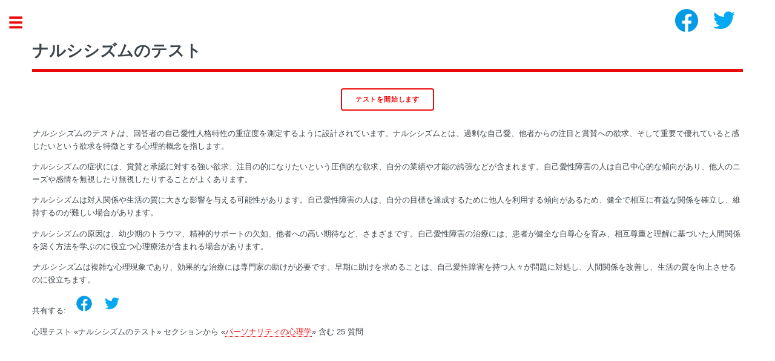

--- FILE ---
content_type: text/html;charset=UTF-8
request_url: https://psycho-test.org/ja/test/test_for_narcissism.html
body_size: 4827
content:
<!DOCTYPE HTML>
<html lang="ja">
<head>
  <title>ナルシシズムのテスト</title>
  <meta name="keywords" content="ナルシシズムのテスト、ナルシシズム"/>
  <meta name="description" content="ナルシシズムのテストは、回答者の自己愛性人格特性の重症度を測定するように設計されています。ナルシシズムとは、過剰な自己愛、他者からの注目と賞賛への欲求、そして重要で優れていると感じたいという欲求を特徴とする心理的概念を指します。ナルシシズムの症状には、賞賛と承認に対する強い欲求、注目の的になりたいという圧倒的な欲求、自分の業績や才能の誇張などが含まれます。自己愛性障害の人は自己..."/>
  <meta charset="utf-8"/>
  <meta name="viewport" content="width=device-width, initial-scale=1"/>
  <link rel="amphtml" href="https://psycho-test.org/ja/test/test_for_narcissism.amp.html"/>
  <link rel="canonical" href="https://psycho-test.org/ja/test/test_for_narcissism.html"/>
  <link rel="alternate" hreflang="ar" href="https://psycho-test.org/ar/test/test_for_narcissism.html"/>
  <link rel="alternate" hreflang="az" href="https://psycho-test.org/az/test/test_for_narcissism.html"/>
  <link rel="alternate" hreflang="be" href="https://psycho-test.org/be/test/test_for_narcissism.html"/>
  <link rel="alternate" hreflang="bg" href="https://psycho-test.org/bg/test/test_for_narcissism.html"/>
  <link rel="alternate" hreflang="bn" href="https://psycho-test.org/bn/test/test_for_narcissism.html"/>
  <link rel="alternate" hreflang="ca" href="https://psycho-test.org/ca/test/test_for_narcissism.html"/>
  <link rel="alternate" hreflang="cs" href="https://psycho-test.org/cs/test/test_for_narcissism.html"/>
  <link rel="alternate" hreflang="da" href="https://psycho-test.org/da/test/test_for_narcissism.html"/>
  <link rel="alternate" hreflang="de" href="https://psycho-test.org/de/test/test_for_narcissism.html"/>
  <link rel="alternate" hreflang="el" href="https://psycho-test.org/el/test/test_for_narcissism.html"/>
  <link rel="alternate" hreflang="en" href="https://psycho-test.org/en/test/test_for_narcissism.html"/>
  <link rel="alternate" hreflang="es" href="https://psycho-test.org/es/test/test_for_narcissism.html"/>
  <link rel="alternate" hreflang="et" href="https://psycho-test.org/et/test/test_for_narcissism.html"/>
  <link rel="alternate" hreflang="fa" href="https://psycho-test.org/fa/test/test_for_narcissism.html"/>
  <link rel="alternate" hreflang="fi" href="https://psycho-test.org/fi/test/test_for_narcissism.html"/>
  <link rel="alternate" hreflang="fr" href="https://psycho-test.org/fr/test/test_for_narcissism.html"/>
  <link rel="alternate" hreflang="he" href="https://psycho-test.org/he/test/test_for_narcissism.html"/>
  <link rel="alternate" hreflang="hi" href="https://psycho-test.org/hi/test/test_for_narcissism.html"/>
  <link rel="alternate" hreflang="hr" href="https://psycho-test.org/hr/test/test_for_narcissism.html"/>
  <link rel="alternate" hreflang="hu" href="https://psycho-test.org/hu/test/test_for_narcissism.html"/>
  <link rel="alternate" hreflang="hy" href="https://psycho-test.org/hy/test/test_for_narcissism.html"/>
  <link rel="alternate" hreflang="id" href="https://psycho-test.org/id/test/test_for_narcissism.html"/>
  <link rel="alternate" hreflang="it" href="https://psycho-test.org/it/test/test_for_narcissism.html"/>
  <link rel="alternate" hreflang="ka" href="https://psycho-test.org/ka/test/test_for_narcissism.html"/>
  <link rel="alternate" hreflang="ko" href="https://psycho-test.org/ko/test/test_for_narcissism.html"/>
  <link rel="alternate" hreflang="lt" href="https://psycho-test.org/lt/test/test_for_narcissism.html"/>
  <link rel="alternate" hreflang="lv" href="https://psycho-test.org/lv/test/test_for_narcissism.html"/>
  <link rel="alternate" hreflang="mr" href="https://psycho-test.org/mr/test/test_for_narcissism.html"/>
  <link rel="alternate" hreflang="ms" href="https://psycho-test.org/ms/test/test_for_narcissism.html"/>
  <link rel="alternate" hreflang="nb" href="https://psycho-test.org/nb/test/test_for_narcissism.html"/>
  <link rel="alternate" hreflang="nl" href="https://psycho-test.org/nl/test/test_for_narcissism.html"/>
  <link rel="alternate" hreflang="pl" href="https://psycho-test.org/pl/test/test_for_narcissism.html"/>
  <link rel="alternate" hreflang="pt" href="https://psycho-test.org/pt/test/test_for_narcissism.html"/>
  <link rel="alternate" hreflang="ro" href="https://psycho-test.org/ro/test/test_for_narcissism.html"/>
  <link rel="alternate" hreflang="ru" href="https://psycho-test.org/ru/test/%D1%82%D0%B5%D1%81%D1%82_%D0%BD%D0%B0_%D0%BD%D0%B0%D1%80%D1%86%D0%B8%D1%81%D1%81%D0%B8%D0%B7%D0%BC.html"/>
  <link rel="alternate" hreflang="si" href="https://psycho-test.org/si/test/test_for_narcissism.html"/>
  <link rel="alternate" hreflang="sk" href="https://psycho-test.org/sk/test/test_for_narcissism.html"/>
  <link rel="alternate" hreflang="sl" href="https://psycho-test.org/sl/test/test_for_narcissism.html"/>
  <link rel="alternate" hreflang="sq" href="https://psycho-test.org/sq/test/test_for_narcissism.html"/>
  <link rel="alternate" hreflang="sr" href="https://psycho-test.org/sr/test/test_for_narcissism.html"/>
  <link rel="alternate" hreflang="sv" href="https://psycho-test.org/sv/test/test_for_narcissism.html"/>
  <link rel="alternate" hreflang="th" href="https://psycho-test.org/th/test/test_for_narcissism.html"/>
  <link rel="alternate" hreflang="tl" href="https://psycho-test.org/tl/test/test_for_narcissism.html"/>
  <link rel="alternate" hreflang="tr" href="https://psycho-test.org/tr/test/test_for_narcissism.html"/>
  <link rel="alternate" hreflang="uk" href="https://psycho-test.org/uk/test/test_for_narcissism.html"/>
  <link rel="alternate" hreflang="ur" href="https://psycho-test.org/ur/test/test_for_narcissism.html"/>
  <link rel="alternate" hreflang="vi" href="https://psycho-test.org/vi/test/test_for_narcissism.html"/>
  <link rel="alternate" hreflang="yi" href="https://psycho-test.org/yi/test/test_for_narcissism.html"/>
  <link rel="alternate" hreflang="zh" href="https://psycho-test.org/zh/test/test_for_narcissism.html"/>
  <meta property="og:image" content="https://psycho-test.org/images/soc_1200.jpg"/>
  <meta property="og:image:width" content="1200"/>
  <meta property="og:image:height" content="1200"/>
  <meta property="og:image" content="https://psycho-test.org/images/soc_800.jpg"/>
  <meta property="og:image:width" content="800"/>
  <meta property="og:image:height" content="800"/>
  <meta property="og:image" content="https://psycho-test.org/images/soc_640.jpg"/>
  <meta property="og:image:width" content="640"/>
  <meta property="og:image:height" content="640"/>
  <meta property="og:title" content="ナルシシズムのテスト"/>
  <meta property="og:type" content="website"/>
  <link rel="stylesheet" href="/css/main.css?16"/>
  <link rel="shortcut icon" href="/images/favicon.ico" type="image/x-icon"/>
  <!-- Scripts -->
  <script defer src="/js/jquery.3.6.0.min.js"></script>
  <script defer src="/js/test.js?14"></script>
<!-- Google tag (gtag.js) -->
<script async src="https://www.googletagmanager.com/gtag/js?id=G-3DCVQ1MJXK"></script>
<script>
  window.dataLayer = window.dataLayer || [];
  function gtag(){dataLayer.push(arguments);}
  gtag('js', new Date());

  gtag('config', 'G-3DCVQ1MJXK', {
    'pLang': "ja",
    'showA': "0"
  });
</script>
</head>
<body >

<!-- Wrapper -->
<div id="wrapper">

  <!-- Main -->
  <div id="main">
    <div class="inner">

      <!-- Header -->
      <header id="header">
        <h1>ナルシシズムのテスト</h1>
      </header>

      <!-- Banner -->
      <section id="banner">
        <div class="content">
          <form id="start" method="post" action="/ja/test/test_for_narcissism.html">
  <p><input type="submit" value="テストを開始します"/></p>
</form>
<p><i>ナルシシズムのテストは、</i>回答者の自己愛性人格特性の重症度を測定するように設計されています。ナルシシズムとは、過剰な自己愛、他者からの注目と賞賛への欲求、そして重要で優れていると感じたいという欲求を特徴とする心理的概念を指します。</p><p>ナルシシズムの症状には、賞賛と承認に対する強い欲求、注目の的になりたいという圧倒的な欲求、自分の業績や才能の誇張などが含まれます。自己愛性障害の人は自己中心的な傾向があり、他人のニーズや感情を無視したり無視したりすることがよくあります。</p><p>ナルシシズムは対人関係や生活の質に大きな影響を与える可能性があります。自己愛性障害の人は、自分の目標を達成するために他人を利用する傾向があるため、健全で相互に有益な関係を確立し、維持するのが難しい場合があります。</p><p>ナルシシズムの原因は、幼少期のトラウマ、精神的サポートの欠如、他者への高い期待など、さまざまです。自己愛性障害の治療には、患者が健全な自尊心を育み、相互尊重と理解に基づいた人間関係を築く方法を学ぶのに役立つ心理療法が含まれる場合があります。</p><p><i>ナルシシズム</i>は複雑な心理現象であり、効果的な治療には専門家の助けが必要です。早期に助けを求めることは、自己愛性障害を持つ人々が問題に対処し、人間関係を改善し、生活の質を向上させるのに役立ちます。</p><p id="share">
    <span>共有する:</span>
    <a data-ga="nsh-share" class="nsh" rel="nofollow noreferrer" title="共有する"
   href="#"></a>
<a target="_blank" data-ga="fb-share" class="fb" rel="nofollow noreferrer" title="共有する Facebook"
   href="https://www.facebook.com/sharer.php?u=https%3A%2F%2Fpsycho-test.org%2Fja%2Ftest%2Ftest_for_narcissism.html"></a>
<a target="_blank" data-ga="tw-share" class="tw" rel="nofollow noreferrer" title="共有する Twitter"
   href="https://twitter.com/share?url=https%3A%2F%2Fpsycho-test.org%2Fja%2Ftest%2Ftest_for_narcissism.html"></a></p>
<p>
  心理テスト &laquo;ナルシシズムのテスト&raquo; セクションから
  &laquo;<a href="/ja/type/psychology-personality.html">パーソナリティの心理学</a>&raquo;
  含む&nbsp;25&nbsp;質問.
</p></div>
      </section>

    </div>
  </div>

  <!-- Sidebar -->
  <div id="sidebar" class="inactive">
    <div class="inner">

      <!-- Menu -->
      <nav id="menu">
        <header class="major">
  <a href="/ja.html"><h2>心理テスト</h2></a>
</header>
<ul>
  <li><a href="/ja/test/iq_test_for_children.html">子供のためのIQテスト</a></li>
  <li><a href="/ja/test/iq_test_raven.html">レイヴンのIQテスト</a></li>
  <li><a href="/ja/test/owl_or_lark_test.html">フクロウまたはヒバリのテスト</a></li>
  <li><a href="/ja/test/love_test.html">愛のテスト</a></li>
  <li><a href="/ja/test/test_for_narcissism.html">ナルシシズムのテスト</a></li>
  </ul>
<br/><br/>
        <header class="major">
  <a href="/ja/tests.html"><h2>心理セクション</h2></a>
</header>
<ul>
  <li><a href="/ja/type/psychology-emotions.html">感情の心理学</a></li>
  <li><a href="/ja/type/tests-for-students.html">学生のためのテスト</a></li>
  <li><a href="/ja/type/tests-for-schoolchildren.html">学童のためのテスト</a></li>
  <li><a href="/ja/type/love-tests.html">愛のテスト</a></li>
  <li><a href="/ja/type/iq_tests.html">IQテスト</a></li>
  <li><a href="/ja/type/needs.html">ニーズの心理学</a></li>
  <li><a href="/ja/type/psychology-personality.html">パーソナリティの心理学</a></li>
  <li><a href="/ja/type/tests-for-girls.html">女の子のためのテスト</a></li>
  <li><a href="/ja/type/tests_for_fears_and_phobias.html">恐怖症や恐怖症の検査</a></li>
  </ul>
<br/>
        </nav>

      <!-- Footer -->
      <footer id="footer">
        <p id="languagesButton">他の言語</p>
  <p id="languages">
  <a lang="ar" hreflang="ar" title="اختبار النرجسية"  href="/ar/test/test_for_narcissism.html">العربية</a><br>
  <a lang="az" hreflang="az" title="Narsisizm Testi"  href="/az/test/test_for_narcissism.html">Azərbaycanca</a><br>
  <a lang="be" hreflang="be" title="Тэст на нарцысізм"  href="/be/test/test_for_narcissism.html">Беларуская</a><br>
  <a lang="bg" hreflang="bg" title="Тест за нарцисизъм"  href="/bg/test/test_for_narcissism.html">Български</a><br>
  <a lang="bn" hreflang="bn" title="নার্সিসিজম পরীক্ষা"  href="/bn/test/test_for_narcissism.html">বাংলা</a><br>
  <a lang="ca" hreflang="ca" title="Test de narcisisme"  href="/ca/test/test_for_narcissism.html">Català</a><br>
  <a lang="cs" hreflang="cs" title="Test na narcismus"  href="/cs/test/test_for_narcissism.html">Čeština</a><br>
  <a lang="da" hreflang="da" title="Test for narcissisme"  href="/da/test/test_for_narcissism.html">Dansk</a><br>
  <a lang="de" hreflang="de" title="Test auf Narzissmus"  href="/de/test/test_for_narcissism.html">Deutsch</a><br>
  <a lang="el" hreflang="el" title="Τεστ για ναρκισσισμό"  href="/el/test/test_for_narcissism.html">Ελληνικά</a><br>
  <a lang="en" hreflang="en" title="Test for narcissism"  href="/en/test/test_for_narcissism.html">English</a><br>
  <a lang="es" hreflang="es" title="Prueba de narcisismo"  href="/es/test/test_for_narcissism.html">Español</a><br>
  <a lang="et" hreflang="et" title="Nartsissismi test"  href="/et/test/test_for_narcissism.html">Eesti</a><br>
  <a lang="fa" hreflang="fa" title="تست خودشیفتگی"  href="/fa/test/test_for_narcissism.html">فارسی</a><br>
  <a lang="fi" hreflang="fi" title="Testi narsismin varalta"  href="/fi/test/test_for_narcissism.html">Suomi</a><br>
  <a lang="fr" hreflang="fr" title="Test de narcissisme"  href="/fr/test/test_for_narcissism.html">Français</a><br>
  <a lang="he" hreflang="he" title="מבחן לנרקיסיזם"  href="/he/test/test_for_narcissism.html">עברית</a><br>
  <a lang="hi" hreflang="hi" title="आत्ममुग्धता के लिए परीक्षण"  href="/hi/test/test_for_narcissism.html">हिन्दी</a><br>
  <a lang="hr" hreflang="hr" title="Test na narcizam"  href="/hr/test/test_for_narcissism.html">Hrvatski</a><br>
  <a lang="hu" hreflang="hu" title="Teszt a nárcizmusra"  href="/hu/test/test_for_narcissism.html">Magyar</a><br>
  <a lang="hy" hreflang="hy" title="Նարցիսիզմի թեստ"  href="/hy/test/test_for_narcissism.html">Հայերեն</a><br>
  <a lang="id" hreflang="id" title="Tes untuk narsisme"  href="/id/test/test_for_narcissism.html">Bahasa Indonesia</a><br>
  <a lang="it" hreflang="it" title="Test per il narcisismo"  href="/it/test/test_for_narcissism.html">Italiano</a><br>
  <a lang="ka" hreflang="ka" title="ნარცისიზმის ტესტი"  href="/ka/test/test_for_narcissism.html">ქართული</a><br>
  <a lang="ko" hreflang="ko" title="나르시시즘 테스트"  href="/ko/test/test_for_narcissism.html">한국어</a><br>
  <a lang="lt" hreflang="lt" title="Narcisizmo testas"  href="/lt/test/test_for_narcissism.html">Lietuvių</a><br>
  <a lang="lv" hreflang="lv" title="Tests uz narcismu"  href="/lv/test/test_for_narcissism.html">Latviešu</a><br>
  <a lang="mr" hreflang="mr" title="मादकपणासाठी चाचणी"  href="/mr/test/test_for_narcissism.html">मराठी</a><br>
  <a lang="ms" hreflang="ms" title="Ujian untuk narsisisme"  href="/ms/test/test_for_narcissism.html">Bahasa Melayu</a><br>
  <a lang="nb" hreflang="nb" title="Test for narsissisme"  href="/nb/test/test_for_narcissism.html">Norsk bokmål</a><br>
  <a lang="nl" hreflang="nl" title="Test op narcisme"  href="/nl/test/test_for_narcissism.html">Nederlands</a><br>
  <a lang="pl" hreflang="pl" title="Test na narcyzm"  href="/pl/test/test_for_narcissism.html">Polski</a><br>
  <a lang="pt" hreflang="pt" title="teste de narcisismo"  href="/pt/test/test_for_narcissism.html">Português</a><br>
  <a lang="ro" hreflang="ro" title="Test pentru narcisism"  href="/ro/test/test_for_narcissism.html">Română</a><br>
  <a lang="ru" hreflang="ru" title="Тест на нарциссизм"  href="/ru/test/%D1%82%D0%B5%D1%81%D1%82_%D0%BD%D0%B0_%D0%BD%D0%B0%D1%80%D1%86%D0%B8%D1%81%D1%81%D0%B8%D0%B7%D0%BC.html">Русский</a><br>
  <a lang="si" hreflang="si" title="ස්වභාවධර්ම පරීක්ෂණය"  href="/si/test/test_for_narcissism.html">සිංහල</a><br>
  <a lang="sk" hreflang="sk" title="Test na narcizmus"  href="/sk/test/test_for_narcissism.html">Slovenčina</a><br>
  <a lang="sl" hreflang="sl" title="Test za narcizem"  href="/sl/test/test_for_narcissism.html">Slovenščina</a><br>
  <a lang="sq" hreflang="sq" title="Testi i Narcisizmit"  href="/sq/test/test_for_narcissism.html">Shqip</a><br>
  <a lang="sr" hreflang="sr" title="Тест за нарцизам"  href="/sr/test/test_for_narcissism.html">Српски / srpski</a><br>
  <a lang="sv" hreflang="sv" title="Testa för narcissism"  href="/sv/test/test_for_narcissism.html">Svenska</a><br>
  <a lang="th" hreflang="th" title="ทดสอบความหลงตัวเอง"  href="/th/test/test_for_narcissism.html">ไทย</a><br>
  <a lang="tl" hreflang="tl" title="Pagsusulit sa Narcissism"  href="/tl/test/test_for_narcissism.html">Tagalog</a><br>
  <a lang="tr" hreflang="tr" title="Narsisizm testi"  href="/tr/test/test_for_narcissism.html">Türkçe</a><br>
  <a lang="uk" hreflang="uk" title="Тест на нарцисизм"  href="/uk/test/test_for_narcissism.html">Українська</a><br>
  <a lang="ur" hreflang="ur" title="نرگسیت کا امتحان"  href="/ur/test/test_for_narcissism.html">اردو</a><br>
  <a lang="vi" hreflang="vi" title="Kiểm tra lòng tự ái"  href="/vi/test/test_for_narcissism.html">Tiếng Việt</a><br>
  <a lang="yi" hreflang="yi" title="פּרובירן פֿאַר נאַרסיססיסם"  href="/yi/test/test_for_narcissism.html">ייִדיש</a><br>
  <a lang="zh" hreflang="zh" title="自恋测试"  href="/zh/test/test_for_narcissism.html">中文</a><br>
  </p>
<p class="copyright"><a href="/ja/privacyPolicy.html">Privacy policy</a></p>
        <p class="copyright">&copy; Copyright 2009 <strong><a href="/ja.html">心理テスト</a></strong>.</p>
      </footer>

    </div>
    <a href="#sidebar" class="toggle">Toggle</a>
  </div>
  <div id="community">
    <a data-ga="nsh-top" class="nsh" rel="nofollow noreferrer" title="共有する"
   href="#"></a>
<a target="_blank" data-ga="fb-top" class="fb" rel="nofollow noreferrer" title="共有する Facebook"
   href="https://www.facebook.com/sharer.php?u=https%3A%2F%2Fpsycho-test.org%2Fja%2Ftest%2Ftest_for_narcissism.html"></a>
<a target="_blank" data-ga="tw-top" class="tw" rel="nofollow noreferrer" title="共有する Twitter"
   href="https://twitter.com/share?url=https%3A%2F%2Fpsycho-test.org%2Fja%2Ftest%2Ftest_for_narcissism.html"></a></div>
</div>

</body>
</html>


--- FILE ---
content_type: text/css
request_url: https://psycho-test.org/css/main.css?16
body_size: 14548
content:
/*@import url(font-awesome.min.css);*/
/*@import url("https://fonts.googleapis.com/css?family=Open+Sans:400,600,400italic,600italic|Roboto+Slab:400,700");*/

/*
	Editorial by HTML5 UP
	html5up.net | @ajlkn
	Free for personal and commercial use under the CCA 3.0 license (html5up.net/license)
*/

/* Reset */

	html, body, div, span, applet, object, iframe, h1, h2, h3, h4, h5, h6, p, blockquote, pre, a, abbr, acronym, address, big, cite, code, del, dfn, em, img, ins, kbd, q, s, samp, small, strike, strong, sub, sup, tt, var, b, u, i, center, dl, dt, dd, ol, ul, li, fieldset, form, label, legend, table, caption, tbody, tfoot, thead, tr, th, td, article, aside, canvas, details, embed, figure, figcaption, footer, header, hgroup, menu, nav, output, ruby, section, summary, time, mark, audio, video {
		margin: 0;
		padding: 0;
		border: 0;
		font-size: 100%;
		font: inherit;
		vertical-align: baseline;
	}

	article, aside, details, figcaption, figure, footer, header, hgroup, menu, nav, section {
		display: block;
	}

	body {
		line-height: 1;
	}

	ol, ul {
		list-style: none;
	}

	blockquote, q {
		quotes: none;
	}

	blockquote:before, blockquote:after, q:before, q:after {
		content: '';
		content: none;
	}

	table {
		border-collapse: collapse;
		border-spacing: 0;
	}

	body {
		-webkit-text-size-adjust: none;
	}

/* Box Model */

	*, *:before, *:after {
		-moz-box-sizing: border-box;
		-webkit-box-sizing: border-box;
		box-sizing: border-box;
	}

/* Grid */

	.row {
		border-bottom: solid 1px transparent;
		-moz-box-sizing: border-box;
		-webkit-box-sizing: border-box;
		box-sizing: border-box;
	}

	.row > * {
		float: left;
		-moz-box-sizing: border-box;
		-webkit-box-sizing: border-box;
		box-sizing: border-box;
	}

	.row:after, .row:before {
		content: '';
		display: block;
		clear: both;
		height: 0;
	}

	.row.uniform > * > :first-child {
		margin-top: 0;
	}

	.row.uniform > * > :last-child {
		margin-bottom: 0;
	}

	.row.\30 \25 > * {
		padding: 0 0 0 0em;
	}

	.row.\30 \25 {
		margin: 0 0 -1px 0em;
	}

	.row.uniform.\30 \25 > * {
		padding: 0em 0 0 0em;
	}

	.row.uniform.\30 \25 {
		margin: 0em 0 -1px 0em;
	}

	.row > * {
		padding: 0 0 0 1.5em;
	}

	.row {
		margin: 0 0 -1px -1.5em;
	}

	.row.uniform > * {
		padding: 1.5em 0 0 1.5em;
	}

	.row.uniform {
		margin: -1.5em 0 -1px -1.5em;
	}

	.row.\32 00\25 > * {
		padding: 0 0 0 3em;
	}

	.row.\32 00\25 {
		margin: 0 0 -1px -3em;
	}

	.row.uniform.\32 00\25 > * {
		padding: 3em 0 0 3em;
	}

	.row.uniform.\32 00\25 {
		margin: -3em 0 -1px -3em;
	}

	.row.\31 50\25 > * {
		padding: 0 0 0 2.25em;
	}

	.row.\31 50\25 {
		margin: 0 0 -1px -2.25em;
	}

	.row.uniform.\31 50\25 > * {
		padding: 2.25em 0 0 2.25em;
	}

	.row.uniform.\31 50\25 {
		margin: -2.25em 0 -1px -2.25em;
	}

	.row.\35 0\25 > * {
		padding: 0 0 0 0.75em;
	}

	.row.\35 0\25 {
		margin: 0 0 -1px -0.75em;
	}

	.row.uniform.\35 0\25 > * {
		padding: 0.75em 0 0 0.75em;
	}

	.row.uniform.\35 0\25 {
		margin: -0.75em 0 -1px -0.75em;
	}

	.row.\32 5\25 > * {
		padding: 0 0 0 0.375em;
	}

	.row.\32 5\25 {
		margin: 0 0 -1px -0.375em;
	}

	.row.uniform.\32 5\25 > * {
		padding: 0.375em 0 0 0.375em;
	}

	.row.uniform.\32 5\25 {
		margin: -0.375em 0 -1px -0.375em;
	}

	.\31 2u, .\31 2u\24 {
		width: 100%;
		clear: none;
		margin-left: 0;
	}

	.\31 1u, .\31 1u\24 {
		width: 91.6666666667%;
		clear: none;
		margin-left: 0;
	}

	.\31 0u, .\31 0u\24 {
		width: 83.3333333333%;
		clear: none;
		margin-left: 0;
	}

	.\39 u, .\39 u\24 {
		width: 75%;
		clear: none;
		margin-left: 0;
	}

	.\38 u, .\38 u\24 {
		width: 66.6666666667%;
		clear: none;
		margin-left: 0;
	}

	.\37 u, .\37 u\24 {
		width: 58.3333333333%;
		clear: none;
		margin-left: 0;
	}

	.\36 u, .\36 u\24 {
		width: 50%;
		clear: none;
		margin-left: 0;
	}

	.\35 u, .\35 u\24 {
		width: 41.6666666667%;
		clear: none;
		margin-left: 0;
	}

	.\34 u, .\34 u\24 {
		width: 33.3333333333%;
		clear: none;
		margin-left: 0;
	}

	.\33 u, .\33 u\24 {
		width: 25%;
		clear: none;
		margin-left: 0;
	}

	.\32 u, .\32 u\24 {
		width: 16.6666666667%;
		clear: none;
		margin-left: 0;
	}

	.\31 u, .\31 u\24 {
		width: 8.3333333333%;
		clear: none;
		margin-left: 0;
	}

	.\31 2u\24 + *,
	.\31 1u\24 + *,
	.\31 0u\24 + *,
	.\39 u\24 + *,
	.\38 u\24 + *,
	.\37 u\24 + *,
	.\36 u\24 + *,
	.\35 u\24 + *,
	.\34 u\24 + *,
	.\33 u\24 + *,
	.\32 u\24 + *,
	.\31 u\24 + * {
		clear: left;
	}

	.\-11u {
		margin-left: 91.66667%;
	}

	.\-10u {
		margin-left: 83.33333%;
	}

	.\-9u {
		margin-left: 75%;
	}

	.\-8u {
		margin-left: 66.66667%;
	}

	.\-7u {
		margin-left: 58.33333%;
	}

	.\-6u {
		margin-left: 50%;
	}

	.\-5u {
		margin-left: 41.66667%;
	}

	.\-4u {
		margin-left: 33.33333%;
	}

	.\-3u {
		margin-left: 25%;
	}

	.\-2u {
		margin-left: 16.66667%;
	}

	.\-1u {
		margin-left: 8.33333%;
	}

	@media screen and (max-width: 1680px) {

		.row > * {
			padding: 0 0 0 1.5em;
		}

		.row {
			margin: 0 0 -1px -1.5em;
		}

		.row.uniform > * {
			padding: 1.5em 0 0 1.5em;
		}

		.row.uniform {
			margin: -1.5em 0 -1px -1.5em;
		}

		.row.\32 00\25 > * {
			padding: 0 0 0 3em;
		}

		.row.\32 00\25 {
			margin: 0 0 -1px -3em;
		}

		.row.uniform.\32 00\25 > * {
			padding: 3em 0 0 3em;
		}

		.row.uniform.\32 00\25 {
			margin: -3em 0 -1px -3em;
		}

		.row.\31 50\25 > * {
			padding: 0 0 0 2.25em;
		}

		.row.\31 50\25 {
			margin: 0 0 -1px -2.25em;
		}

		.row.uniform.\31 50\25 > * {
			padding: 2.25em 0 0 2.25em;
		}

		.row.uniform.\31 50\25 {
			margin: -2.25em 0 -1px -2.25em;
		}

		.row.\35 0\25 > * {
			padding: 0 0 0 0.75em;
		}

		.row.\35 0\25 {
			margin: 0 0 -1px -0.75em;
		}

		.row.uniform.\35 0\25 > * {
			padding: 0.75em 0 0 0.75em;
		}

		.row.uniform.\35 0\25 {
			margin: -0.75em 0 -1px -0.75em;
		}

		.row.\32 5\25 > * {
			padding: 0 0 0 0.375em;
		}

		.row.\32 5\25 {
			margin: 0 0 -1px -0.375em;
		}

		.row.uniform.\32 5\25 > * {
			padding: 0.375em 0 0 0.375em;
		}

		.row.uniform.\32 5\25 {
			margin: -0.375em 0 -1px -0.375em;
		}

		.\31 2u\28xlarge\29, .\31 2u\24\28xlarge\29 {
			width: 100%;
			clear: none;
			margin-left: 0;
		}

		.\31 1u\28xlarge\29, .\31 1u\24\28xlarge\29 {
			width: 91.6666666667%;
			clear: none;
			margin-left: 0;
		}

		.\31 0u\28xlarge\29, .\31 0u\24\28xlarge\29 {
			width: 83.3333333333%;
			clear: none;
			margin-left: 0;
		}

		.\39 u\28xlarge\29, .\39 u\24\28xlarge\29 {
			width: 75%;
			clear: none;
			margin-left: 0;
		}

		.\38 u\28xlarge\29, .\38 u\24\28xlarge\29 {
			width: 66.6666666667%;
			clear: none;
			margin-left: 0;
		}

		.\37 u\28xlarge\29, .\37 u\24\28xlarge\29 {
			width: 58.3333333333%;
			clear: none;
			margin-left: 0;
		}

		.\36 u\28xlarge\29, .\36 u\24\28xlarge\29 {
			width: 50%;
			clear: none;
			margin-left: 0;
		}

		.\35 u\28xlarge\29, .\35 u\24\28xlarge\29 {
			width: 41.6666666667%;
			clear: none;
			margin-left: 0;
		}

		.\34 u\28xlarge\29, .\34 u\24\28xlarge\29 {
			width: 33.3333333333%;
			clear: none;
			margin-left: 0;
		}

		.\33 u\28xlarge\29, .\33 u\24\28xlarge\29 {
			width: 25%;
			clear: none;
			margin-left: 0;
		}

		.\32 u\28xlarge\29, .\32 u\24\28xlarge\29 {
			width: 16.6666666667%;
			clear: none;
			margin-left: 0;
		}

		.\31 u\28xlarge\29, .\31 u\24\28xlarge\29 {
			width: 8.3333333333%;
			clear: none;
			margin-left: 0;
		}

		.\31 2u\24\28xlarge\29 + *,
		.\31 1u\24\28xlarge\29 + *,
		.\31 0u\24\28xlarge\29 + *,
		.\39 u\24\28xlarge\29 + *,
		.\38 u\24\28xlarge\29 + *,
		.\37 u\24\28xlarge\29 + *,
		.\36 u\24\28xlarge\29 + *,
		.\35 u\24\28xlarge\29 + *,
		.\34 u\24\28xlarge\29 + *,
		.\33 u\24\28xlarge\29 + *,
		.\32 u\24\28xlarge\29 + *,
		.\31 u\24\28xlarge\29 + * {
			clear: left;
		}

		.\-11u\28xlarge\29 {
			margin-left: 91.66667%;
		}

		.\-10u\28xlarge\29 {
			margin-left: 83.33333%;
		}

		.\-9u\28xlarge\29 {
			margin-left: 75%;
		}

		.\-8u\28xlarge\29 {
			margin-left: 66.66667%;
		}

		.\-7u\28xlarge\29 {
			margin-left: 58.33333%;
		}

		.\-6u\28xlarge\29 {
			margin-left: 50%;
		}

		.\-5u\28xlarge\29 {
			margin-left: 41.66667%;
		}

		.\-4u\28xlarge\29 {
			margin-left: 33.33333%;
		}

		.\-3u\28xlarge\29 {
			margin-left: 25%;
		}

		.\-2u\28xlarge\29 {
			margin-left: 16.66667%;
		}

		.\-1u\28xlarge\29 {
			margin-left: 8.33333%;
		}

	}

	@media screen and (max-width: 1280px) {

		.row > * {
			padding: 0 0 0 1.5em;
		}

		.row {
			margin: 0 0 -1px -1.5em;
		}

		.row.uniform > * {
			padding: 1.5em 0 0 1.5em;
		}

		.row.uniform {
			margin: -1.5em 0 -1px -1.5em;
		}

		.row.\32 00\25 > * {
			padding: 0 0 0 3em;
		}

		.row.\32 00\25 {
			margin: 0 0 -1px -3em;
		}

		.row.uniform.\32 00\25 > * {
			padding: 3em 0 0 3em;
		}

		.row.uniform.\32 00\25 {
			margin: -3em 0 -1px -3em;
		}

		.row.\31 50\25 > * {
			padding: 0 0 0 2.25em;
		}

		.row.\31 50\25 {
			margin: 0 0 -1px -2.25em;
		}

		.row.uniform.\31 50\25 > * {
			padding: 2.25em 0 0 2.25em;
		}

		.row.uniform.\31 50\25 {
			margin: -2.25em 0 -1px -2.25em;
		}

		.row.\35 0\25 > * {
			padding: 0 0 0 0.75em;
		}

		.row.\35 0\25 {
			margin: 0 0 -1px -0.75em;
		}

		.row.uniform.\35 0\25 > * {
			padding: 0.75em 0 0 0.75em;
		}

		.row.uniform.\35 0\25 {
			margin: -0.75em 0 -1px -0.75em;
		}

		.row.\32 5\25 > * {
			padding: 0 0 0 0.375em;
		}

		.row.\32 5\25 {
			margin: 0 0 -1px -0.375em;
		}

		.row.uniform.\32 5\25 > * {
			padding: 0.375em 0 0 0.375em;
		}

		.row.uniform.\32 5\25 {
			margin: -0.375em 0 -1px -0.375em;
		}

		.\31 2u\28large\29, .\31 2u\24\28large\29 {
			width: 100%;
			clear: none;
			margin-left: 0;
		}

		.\31 1u\28large\29, .\31 1u\24\28large\29 {
			width: 91.6666666667%;
			clear: none;
			margin-left: 0;
		}

		.\31 0u\28large\29, .\31 0u\24\28large\29 {
			width: 83.3333333333%;
			clear: none;
			margin-left: 0;
		}

		.\39 u\28large\29, .\39 u\24\28large\29 {
			width: 75%;
			clear: none;
			margin-left: 0;
		}

		.\38 u\28large\29, .\38 u\24\28large\29 {
			width: 66.6666666667%;
			clear: none;
			margin-left: 0;
		}

		.\37 u\28large\29, .\37 u\24\28large\29 {
			width: 58.3333333333%;
			clear: none;
			margin-left: 0;
		}

		.\36 u\28large\29, .\36 u\24\28large\29 {
			width: 50%;
			clear: none;
			margin-left: 0;
		}

		.\35 u\28large\29, .\35 u\24\28large\29 {
			width: 41.6666666667%;
			clear: none;
			margin-left: 0;
		}

		.\34 u\28large\29, .\34 u\24\28large\29 {
			width: 33.3333333333%;
			clear: none;
			margin-left: 0;
		}

		.\33 u\28large\29, .\33 u\24\28large\29 {
			width: 25%;
			clear: none;
			margin-left: 0;
		}

		.\32 u\28large\29, .\32 u\24\28large\29 {
			width: 16.6666666667%;
			clear: none;
			margin-left: 0;
		}

		.\31 u\28large\29, .\31 u\24\28large\29 {
			width: 8.3333333333%;
			clear: none;
			margin-left: 0;
		}

		.\31 2u\24\28large\29 + *,
		.\31 1u\24\28large\29 + *,
		.\31 0u\24\28large\29 + *,
		.\39 u\24\28large\29 + *,
		.\38 u\24\28large\29 + *,
		.\37 u\24\28large\29 + *,
		.\36 u\24\28large\29 + *,
		.\35 u\24\28large\29 + *,
		.\34 u\24\28large\29 + *,
		.\33 u\24\28large\29 + *,
		.\32 u\24\28large\29 + *,
		.\31 u\24\28large\29 + * {
			clear: left;
		}

		.\-11u\28large\29 {
			margin-left: 91.66667%;
		}

		.\-10u\28large\29 {
			margin-left: 83.33333%;
		}

		.\-9u\28large\29 {
			margin-left: 75%;
		}

		.\-8u\28large\29 {
			margin-left: 66.66667%;
		}

		.\-7u\28large\29 {
			margin-left: 58.33333%;
		}

		.\-6u\28large\29 {
			margin-left: 50%;
		}

		.\-5u\28large\29 {
			margin-left: 41.66667%;
		}

		.\-4u\28large\29 {
			margin-left: 33.33333%;
		}

		.\-3u\28large\29 {
			margin-left: 25%;
		}

		.\-2u\28large\29 {
			margin-left: 16.66667%;
		}

		.\-1u\28large\29 {
			margin-left: 8.33333%;
		}

	}

	@media screen and (max-width: 980px) {

		.row > * {
			padding: 0 0 0 1.5em;
		}

		.row {
			margin: 0 0 -1px -1.5em;
		}

		.row.uniform > * {
			padding: 1.5em 0 0 1.5em;
		}

		.row.uniform {
			margin: -1.5em 0 -1px -1.5em;
		}

		.row.\32 00\25 > * {
			padding: 0 0 0 3em;
		}

		.row.\32 00\25 {
			margin: 0 0 -1px -3em;
		}

		.row.uniform.\32 00\25 > * {
			padding: 3em 0 0 3em;
		}

		.row.uniform.\32 00\25 {
			margin: -3em 0 -1px -3em;
		}

		.row.\31 50\25 > * {
			padding: 0 0 0 2.25em;
		}

		.row.\31 50\25 {
			margin: 0 0 -1px -2.25em;
		}

		.row.uniform.\31 50\25 > * {
			padding: 2.25em 0 0 2.25em;
		}

		.row.uniform.\31 50\25 {
			margin: -2.25em 0 -1px -2.25em;
		}

		.row.\35 0\25 > * {
			padding: 0 0 0 0.75em;
		}

		.row.\35 0\25 {
			margin: 0 0 -1px -0.75em;
		}

		.row.uniform.\35 0\25 > * {
			padding: 0.75em 0 0 0.75em;
		}

		.row.uniform.\35 0\25 {
			margin: -0.75em 0 -1px -0.75em;
		}

		.row.\32 5\25 > * {
			padding: 0 0 0 0.375em;
		}

		.row.\32 5\25 {
			margin: 0 0 -1px -0.375em;
		}

		.row.uniform.\32 5\25 > * {
			padding: 0.375em 0 0 0.375em;
		}

		.row.uniform.\32 5\25 {
			margin: -0.375em 0 -1px -0.375em;
		}

		.\31 2u\28medium\29, .\31 2u\24\28medium\29 {
			width: 100%;
			clear: none;
			margin-left: 0;
		}

		.\31 1u\28medium\29, .\31 1u\24\28medium\29 {
			width: 91.6666666667%;
			clear: none;
			margin-left: 0;
		}

		.\31 0u\28medium\29, .\31 0u\24\28medium\29 {
			width: 83.3333333333%;
			clear: none;
			margin-left: 0;
		}

		.\39 u\28medium\29, .\39 u\24\28medium\29 {
			width: 75%;
			clear: none;
			margin-left: 0;
		}

		.\38 u\28medium\29, .\38 u\24\28medium\29 {
			width: 66.6666666667%;
			clear: none;
			margin-left: 0;
		}

		.\37 u\28medium\29, .\37 u\24\28medium\29 {
			width: 58.3333333333%;
			clear: none;
			margin-left: 0;
		}

		.\36 u\28medium\29, .\36 u\24\28medium\29 {
			width: 50%;
			clear: none;
			margin-left: 0;
		}

		.\35 u\28medium\29, .\35 u\24\28medium\29 {
			width: 41.6666666667%;
			clear: none;
			margin-left: 0;
		}

		.\34 u\28medium\29, .\34 u\24\28medium\29 {
			width: 33.3333333333%;
			clear: none;
			margin-left: 0;
		}

		.\33 u\28medium\29, .\33 u\24\28medium\29 {
			width: 25%;
			clear: none;
			margin-left: 0;
		}

		.\32 u\28medium\29, .\32 u\24\28medium\29 {
			width: 16.6666666667%;
			clear: none;
			margin-left: 0;
		}

		.\31 u\28medium\29, .\31 u\24\28medium\29 {
			width: 8.3333333333%;
			clear: none;
			margin-left: 0;
		}

		.\31 2u\24\28medium\29 + *,
		.\31 1u\24\28medium\29 + *,
		.\31 0u\24\28medium\29 + *,
		.\39 u\24\28medium\29 + *,
		.\38 u\24\28medium\29 + *,
		.\37 u\24\28medium\29 + *,
		.\36 u\24\28medium\29 + *,
		.\35 u\24\28medium\29 + *,
		.\34 u\24\28medium\29 + *,
		.\33 u\24\28medium\29 + *,
		.\32 u\24\28medium\29 + *,
		.\31 u\24\28medium\29 + * {
			clear: left;
		}

		.\-11u\28medium\29 {
			margin-left: 91.66667%;
		}

		.\-10u\28medium\29 {
			margin-left: 83.33333%;
		}

		.\-9u\28medium\29 {
			margin-left: 75%;
		}

		.\-8u\28medium\29 {
			margin-left: 66.66667%;
		}

		.\-7u\28medium\29 {
			margin-left: 58.33333%;
		}

		.\-6u\28medium\29 {
			margin-left: 50%;
		}

		.\-5u\28medium\29 {
			margin-left: 41.66667%;
		}

		.\-4u\28medium\29 {
			margin-left: 33.33333%;
		}

		.\-3u\28medium\29 {
			margin-left: 25%;
		}

		.\-2u\28medium\29 {
			margin-left: 16.66667%;
		}

		.\-1u\28medium\29 {
			margin-left: 8.33333%;
		}

	}

	@media screen and (max-width: 736px) {

		.row > * {
			padding: 0 0 0 1.5em;
		}

		.row {
			margin: 0 0 -1px -1.5em;
		}

		.row.uniform > * {
			padding: 1.5em 0 0 1.5em;
		}

		.row.uniform {
			margin: -1.5em 0 -1px -1.5em;
		}

		.row.\32 00\25 > * {
			padding: 0 0 0 3em;
		}

		.row.\32 00\25 {
			margin: 0 0 -1px -3em;
		}

		.row.uniform.\32 00\25 > * {
			padding: 3em 0 0 3em;
		}

		.row.uniform.\32 00\25 {
			margin: -3em 0 -1px -3em;
		}

		.row.\31 50\25 > * {
			padding: 0 0 0 2.25em;
		}

		.row.\31 50\25 {
			margin: 0 0 -1px -2.25em;
		}

		.row.uniform.\31 50\25 > * {
			padding: 2.25em 0 0 2.25em;
		}

		.row.uniform.\31 50\25 {
			margin: -2.25em 0 -1px -2.25em;
		}

		.row.\35 0\25 > * {
			padding: 0 0 0 0.75em;
		}

		.row.\35 0\25 {
			margin: 0 0 -1px -0.75em;
		}

		.row.uniform.\35 0\25 > * {
			padding: 0.75em 0 0 0.75em;
		}

		.row.uniform.\35 0\25 {
			margin: -0.75em 0 -1px -0.75em;
		}

		.row.\32 5\25 > * {
			padding: 0 0 0 0.375em;
		}

		.row.\32 5\25 {
			margin: 0 0 -1px -0.375em;
		}

		.row.uniform.\32 5\25 > * {
			padding: 0.375em 0 0 0.375em;
		}

		.row.uniform.\32 5\25 {
			margin: -0.375em 0 -1px -0.375em;
		}

		.\31 2u\28small\29, .\31 2u\24\28small\29 {
			width: 100%;
			clear: none;
			margin-left: 0;
		}

		.\31 1u\28small\29, .\31 1u\24\28small\29 {
			width: 91.6666666667%;
			clear: none;
			margin-left: 0;
		}

		.\31 0u\28small\29, .\31 0u\24\28small\29 {
			width: 83.3333333333%;
			clear: none;
			margin-left: 0;
		}

		.\39 u\28small\29, .\39 u\24\28small\29 {
			width: 75%;
			clear: none;
			margin-left: 0;
		}

		.\38 u\28small\29, .\38 u\24\28small\29 {
			width: 66.6666666667%;
			clear: none;
			margin-left: 0;
		}

		.\37 u\28small\29, .\37 u\24\28small\29 {
			width: 58.3333333333%;
			clear: none;
			margin-left: 0;
		}

		.\36 u\28small\29, .\36 u\24\28small\29 {
			width: 50%;
			clear: none;
			margin-left: 0;
		}

		.\35 u\28small\29, .\35 u\24\28small\29 {
			width: 41.6666666667%;
			clear: none;
			margin-left: 0;
		}

		.\34 u\28small\29, .\34 u\24\28small\29 {
			width: 33.3333333333%;
			clear: none;
			margin-left: 0;
		}

		.\33 u\28small\29, .\33 u\24\28small\29 {
			width: 25%;
			clear: none;
			margin-left: 0;
		}

		.\32 u\28small\29, .\32 u\24\28small\29 {
			width: 16.6666666667%;
			clear: none;
			margin-left: 0;
		}

		.\31 u\28small\29, .\31 u\24\28small\29 {
			width: 8.3333333333%;
			clear: none;
			margin-left: 0;
		}

		.\31 2u\24\28small\29 + *,
		.\31 1u\24\28small\29 + *,
		.\31 0u\24\28small\29 + *,
		.\39 u\24\28small\29 + *,
		.\38 u\24\28small\29 + *,
		.\37 u\24\28small\29 + *,
		.\36 u\24\28small\29 + *,
		.\35 u\24\28small\29 + *,
		.\34 u\24\28small\29 + *,
		.\33 u\24\28small\29 + *,
		.\32 u\24\28small\29 + *,
		.\31 u\24\28small\29 + * {
			clear: left;
		}

		.\-11u\28small\29 {
			margin-left: 91.66667%;
		}

		.\-10u\28small\29 {
			margin-left: 83.33333%;
		}

		.\-9u\28small\29 {
			margin-left: 75%;
		}

		.\-8u\28small\29 {
			margin-left: 66.66667%;
		}

		.\-7u\28small\29 {
			margin-left: 58.33333%;
		}

		.\-6u\28small\29 {
			margin-left: 50%;
		}

		.\-5u\28small\29 {
			margin-left: 41.66667%;
		}

		.\-4u\28small\29 {
			margin-left: 33.33333%;
		}

		.\-3u\28small\29 {
			margin-left: 25%;
		}

		.\-2u\28small\29 {
			margin-left: 16.66667%;
		}

		.\-1u\28small\29 {
			margin-left: 8.33333%;
		}

	}

	@media screen and (max-width: 480px) {

		.row > * {
			padding: 0 0 0 1.5em;
		}

		.row {
			margin: 0 0 -1px -1.5em;
		}

		.row.uniform > * {
			padding: 1.5em 0 0 1.5em;
		}

		.row.uniform {
			margin: -1.5em 0 -1px -1.5em;
		}

		.row.\32 00\25 > * {
			padding: 0 0 0 3em;
		}

		.row.\32 00\25 {
			margin: 0 0 -1px -3em;
		}

		.row.uniform.\32 00\25 > * {
			padding: 3em 0 0 3em;
		}

		.row.uniform.\32 00\25 {
			margin: -3em 0 -1px -3em;
		}

		.row.\31 50\25 > * {
			padding: 0 0 0 2.25em;
		}

		.row.\31 50\25 {
			margin: 0 0 -1px -2.25em;
		}

		.row.uniform.\31 50\25 > * {
			padding: 2.25em 0 0 2.25em;
		}

		.row.uniform.\31 50\25 {
			margin: -2.25em 0 -1px -2.25em;
		}

		.row.\35 0\25 > * {
			padding: 0 0 0 0.75em;
		}

		.row.\35 0\25 {
			margin: 0 0 -1px -0.75em;
		}

		.row.uniform.\35 0\25 > * {
			padding: 0.75em 0 0 0.75em;
		}

		.row.uniform.\35 0\25 {
			margin: -0.75em 0 -1px -0.75em;
		}

		.row.\32 5\25 > * {
			padding: 0 0 0 0.375em;
		}

		.row.\32 5\25 {
			margin: 0 0 -1px -0.375em;
		}

		.row.uniform.\32 5\25 > * {
			padding: 0.375em 0 0 0.375em;
		}

		.row.uniform.\32 5\25 {
			margin: -0.375em 0 -1px -0.375em;
		}

		.\31 2u\28xsmall\29, .\31 2u\24\28xsmall\29 {
			width: 100%;
			clear: none;
			margin-left: 0;
		}

		.\31 1u\28xsmall\29, .\31 1u\24\28xsmall\29 {
			width: 91.6666666667%;
			clear: none;
			margin-left: 0;
		}

		.\31 0u\28xsmall\29, .\31 0u\24\28xsmall\29 {
			width: 83.3333333333%;
			clear: none;
			margin-left: 0;
		}

		.\39 u\28xsmall\29, .\39 u\24\28xsmall\29 {
			width: 75%;
			clear: none;
			margin-left: 0;
		}

		.\38 u\28xsmall\29, .\38 u\24\28xsmall\29 {
			width: 66.6666666667%;
			clear: none;
			margin-left: 0;
		}

		.\37 u\28xsmall\29, .\37 u\24\28xsmall\29 {
			width: 58.3333333333%;
			clear: none;
			margin-left: 0;
		}

		.\36 u\28xsmall\29, .\36 u\24\28xsmall\29 {
			width: 50%;
			clear: none;
			margin-left: 0;
		}

		.\35 u\28xsmall\29, .\35 u\24\28xsmall\29 {
			width: 41.6666666667%;
			clear: none;
			margin-left: 0;
		}

		.\34 u\28xsmall\29, .\34 u\24\28xsmall\29 {
			width: 33.3333333333%;
			clear: none;
			margin-left: 0;
		}

		.\33 u\28xsmall\29, .\33 u\24\28xsmall\29 {
			width: 25%;
			clear: none;
			margin-left: 0;
		}

		.\32 u\28xsmall\29, .\32 u\24\28xsmall\29 {
			width: 16.6666666667%;
			clear: none;
			margin-left: 0;
		}

		.\31 u\28xsmall\29, .\31 u\24\28xsmall\29 {
			width: 8.3333333333%;
			clear: none;
			margin-left: 0;
		}

		.\31 2u\24\28xsmall\29 + *,
		.\31 1u\24\28xsmall\29 + *,
		.\31 0u\24\28xsmall\29 + *,
		.\39 u\24\28xsmall\29 + *,
		.\38 u\24\28xsmall\29 + *,
		.\37 u\24\28xsmall\29 + *,
		.\36 u\24\28xsmall\29 + *,
		.\35 u\24\28xsmall\29 + *,
		.\34 u\24\28xsmall\29 + *,
		.\33 u\24\28xsmall\29 + *,
		.\32 u\24\28xsmall\29 + *,
		.\31 u\24\28xsmall\29 + * {
			clear: left;
		}

		.\-11u\28xsmall\29 {
			margin-left: 91.66667%;
		}

		.\-10u\28xsmall\29 {
			margin-left: 83.33333%;
		}

		.\-9u\28xsmall\29 {
			margin-left: 75%;
		}

		.\-8u\28xsmall\29 {
			margin-left: 66.66667%;
		}

		.\-7u\28xsmall\29 {
			margin-left: 58.33333%;
		}

		.\-6u\28xsmall\29 {
			margin-left: 50%;
		}

		.\-5u\28xsmall\29 {
			margin-left: 41.66667%;
		}

		.\-4u\28xsmall\29 {
			margin-left: 33.33333%;
		}

		.\-3u\28xsmall\29 {
			margin-left: 25%;
		}

		.\-2u\28xsmall\29 {
			margin-left: 16.66667%;
		}

		.\-1u\28xsmall\29 {
			margin-left: 8.33333%;
		}

	}

	@media screen and (max-width: 360px) {

		.row > * {
			padding: 0 0 0 1.5em;
		}

		.row {
			margin: 0 0 -1px -1.5em;
		}

		.row.uniform > * {
			padding: 1.5em 0 0 1.5em;
		}

		.row.uniform {
			margin: -1.5em 0 -1px -1.5em;
		}

		.row.\32 00\25 > * {
			padding: 0 0 0 3em;
		}

		.row.\32 00\25 {
			margin: 0 0 -1px -3em;
		}

		.row.uniform.\32 00\25 > * {
			padding: 3em 0 0 3em;
		}

		.row.uniform.\32 00\25 {
			margin: -3em 0 -1px -3em;
		}

		.row.\31 50\25 > * {
			padding: 0 0 0 2.25em;
		}

		.row.\31 50\25 {
			margin: 0 0 -1px -2.25em;
		}

		.row.uniform.\31 50\25 > * {
			padding: 2.25em 0 0 2.25em;
		}

		.row.uniform.\31 50\25 {
			margin: -2.25em 0 -1px -2.25em;
		}

		.row.\35 0\25 > * {
			padding: 0 0 0 0.75em;
		}

		.row.\35 0\25 {
			margin: 0 0 -1px -0.75em;
		}

		.row.uniform.\35 0\25 > * {
			padding: 0.75em 0 0 0.75em;
		}

		.row.uniform.\35 0\25 {
			margin: -0.75em 0 -1px -0.75em;
		}

		.row.\32 5\25 > * {
			padding: 0 0 0 0.375em;
		}

		.row.\32 5\25 {
			margin: 0 0 -1px -0.375em;
		}

		.row.uniform.\32 5\25 > * {
			padding: 0.375em 0 0 0.375em;
		}

		.row.uniform.\32 5\25 {
			margin: -0.375em 0 -1px -0.375em;
		}

		.\31 2u\28xxsmall\29, .\31 2u\24\28xxsmall\29 {
			width: 100%;
			clear: none;
			margin-left: 0;
		}

		.\31 1u\28xxsmall\29, .\31 1u\24\28xxsmall\29 {
			width: 91.6666666667%;
			clear: none;
			margin-left: 0;
		}

		.\31 0u\28xxsmall\29, .\31 0u\24\28xxsmall\29 {
			width: 83.3333333333%;
			clear: none;
			margin-left: 0;
		}

		.\39 u\28xxsmall\29, .\39 u\24\28xxsmall\29 {
			width: 75%;
			clear: none;
			margin-left: 0;
		}

		.\38 u\28xxsmall\29, .\38 u\24\28xxsmall\29 {
			width: 66.6666666667%;
			clear: none;
			margin-left: 0;
		}

		.\37 u\28xxsmall\29, .\37 u\24\28xxsmall\29 {
			width: 58.3333333333%;
			clear: none;
			margin-left: 0;
		}

		.\36 u\28xxsmall\29, .\36 u\24\28xxsmall\29 {
			width: 50%;
			clear: none;
			margin-left: 0;
		}

		.\35 u\28xxsmall\29, .\35 u\24\28xxsmall\29 {
			width: 41.6666666667%;
			clear: none;
			margin-left: 0;
		}

		.\34 u\28xxsmall\29, .\34 u\24\28xxsmall\29 {
			width: 33.3333333333%;
			clear: none;
			margin-left: 0;
		}

		.\33 u\28xxsmall\29, .\33 u\24\28xxsmall\29 {
			width: 25%;
			clear: none;
			margin-left: 0;
		}

		.\32 u\28xxsmall\29, .\32 u\24\28xxsmall\29 {
			width: 16.6666666667%;
			clear: none;
			margin-left: 0;
		}

		.\31 u\28xxsmall\29, .\31 u\24\28xxsmall\29 {
			width: 8.3333333333%;
			clear: none;
			margin-left: 0;
		}

		.\31 2u\24\28xxsmall\29 + *,
		.\31 1u\24\28xxsmall\29 + *,
		.\31 0u\24\28xxsmall\29 + *,
		.\39 u\24\28xxsmall\29 + *,
		.\38 u\24\28xxsmall\29 + *,
		.\37 u\24\28xxsmall\29 + *,
		.\36 u\24\28xxsmall\29 + *,
		.\35 u\24\28xxsmall\29 + *,
		.\34 u\24\28xxsmall\29 + *,
		.\33 u\24\28xxsmall\29 + *,
		.\32 u\24\28xxsmall\29 + *,
		.\31 u\24\28xxsmall\29 + * {
			clear: left;
		}

		.\-11u\28xxsmall\29 {
			margin-left: 91.66667%;
		}

		.\-10u\28xxsmall\29 {
			margin-left: 83.33333%;
		}

		.\-9u\28xxsmall\29 {
			margin-left: 75%;
		}

		.\-8u\28xxsmall\29 {
			margin-left: 66.66667%;
		}

		.\-7u\28xxsmall\29 {
			margin-left: 58.33333%;
		}

		.\-6u\28xxsmall\29 {
			margin-left: 50%;
		}

		.\-5u\28xxsmall\29 {
			margin-left: 41.66667%;
		}

		.\-4u\28xxsmall\29 {
			margin-left: 33.33333%;
		}

		.\-3u\28xxsmall\29 {
			margin-left: 25%;
		}

		.\-2u\28xxsmall\29 {
			margin-left: 16.66667%;
		}

		.\-1u\28xxsmall\29 {
			margin-left: 8.33333%;
		}

	}

	@media screen and (min-width: 1681px) {

		.row > * {
			padding: 0 0 0 1.5em;
		}

		.row {
			margin: 0 0 -1px -1.5em;
		}

		.row.uniform > * {
			padding: 1.5em 0 0 1.5em;
		}

		.row.uniform {
			margin: -1.5em 0 -1px -1.5em;
		}

		.row.\32 00\25 > * {
			padding: 0 0 0 3em;
		}

		.row.\32 00\25 {
			margin: 0 0 -1px -3em;
		}

		.row.uniform.\32 00\25 > * {
			padding: 3em 0 0 3em;
		}

		.row.uniform.\32 00\25 {
			margin: -3em 0 -1px -3em;
		}

		.row.\31 50\25 > * {
			padding: 0 0 0 2.25em;
		}

		.row.\31 50\25 {
			margin: 0 0 -1px -2.25em;
		}

		.row.uniform.\31 50\25 > * {
			padding: 2.25em 0 0 2.25em;
		}

		.row.uniform.\31 50\25 {
			margin: -2.25em 0 -1px -2.25em;
		}

		.row.\35 0\25 > * {
			padding: 0 0 0 0.75em;
		}

		.row.\35 0\25 {
			margin: 0 0 -1px -0.75em;
		}

		.row.uniform.\35 0\25 > * {
			padding: 0.75em 0 0 0.75em;
		}

		.row.uniform.\35 0\25 {
			margin: -0.75em 0 -1px -0.75em;
		}

		.row.\32 5\25 > * {
			padding: 0 0 0 0.375em;
		}

		.row.\32 5\25 {
			margin: 0 0 -1px -0.375em;
		}

		.row.uniform.\32 5\25 > * {
			padding: 0.375em 0 0 0.375em;
		}

		.row.uniform.\32 5\25 {
			margin: -0.375em 0 -1px -0.375em;
		}

		.\31 2u\28xlarge-to-max\29, .\31 2u\24\28xlarge-to-max\29 {
			width: 100%;
			clear: none;
			margin-left: 0;
		}

		.\31 1u\28xlarge-to-max\29, .\31 1u\24\28xlarge-to-max\29 {
			width: 91.6666666667%;
			clear: none;
			margin-left: 0;
		}

		.\31 0u\28xlarge-to-max\29, .\31 0u\24\28xlarge-to-max\29 {
			width: 83.3333333333%;
			clear: none;
			margin-left: 0;
		}

		.\39 u\28xlarge-to-max\29, .\39 u\24\28xlarge-to-max\29 {
			width: 75%;
			clear: none;
			margin-left: 0;
		}

		.\38 u\28xlarge-to-max\29, .\38 u\24\28xlarge-to-max\29 {
			width: 66.6666666667%;
			clear: none;
			margin-left: 0;
		}

		.\37 u\28xlarge-to-max\29, .\37 u\24\28xlarge-to-max\29 {
			width: 58.3333333333%;
			clear: none;
			margin-left: 0;
		}

		.\36 u\28xlarge-to-max\29, .\36 u\24\28xlarge-to-max\29 {
			width: 50%;
			clear: none;
			margin-left: 0;
		}

		.\35 u\28xlarge-to-max\29, .\35 u\24\28xlarge-to-max\29 {
			width: 41.6666666667%;
			clear: none;
			margin-left: 0;
		}

		.\34 u\28xlarge-to-max\29, .\34 u\24\28xlarge-to-max\29 {
			width: 33.3333333333%;
			clear: none;
			margin-left: 0;
		}

		.\33 u\28xlarge-to-max\29, .\33 u\24\28xlarge-to-max\29 {
			width: 25%;
			clear: none;
			margin-left: 0;
		}

		.\32 u\28xlarge-to-max\29, .\32 u\24\28xlarge-to-max\29 {
			width: 16.6666666667%;
			clear: none;
			margin-left: 0;
		}

		.\31 u\28xlarge-to-max\29, .\31 u\24\28xlarge-to-max\29 {
			width: 8.3333333333%;
			clear: none;
			margin-left: 0;
		}

		.\31 2u\24\28xlarge-to-max\29 + *,
		.\31 1u\24\28xlarge-to-max\29 + *,
		.\31 0u\24\28xlarge-to-max\29 + *,
		.\39 u\24\28xlarge-to-max\29 + *,
		.\38 u\24\28xlarge-to-max\29 + *,
		.\37 u\24\28xlarge-to-max\29 + *,
		.\36 u\24\28xlarge-to-max\29 + *,
		.\35 u\24\28xlarge-to-max\29 + *,
		.\34 u\24\28xlarge-to-max\29 + *,
		.\33 u\24\28xlarge-to-max\29 + *,
		.\32 u\24\28xlarge-to-max\29 + *,
		.\31 u\24\28xlarge-to-max\29 + * {
			clear: left;
		}

		.\-11u\28xlarge-to-max\29 {
			margin-left: 91.66667%;
		}

		.\-10u\28xlarge-to-max\29 {
			margin-left: 83.33333%;
		}

		.\-9u\28xlarge-to-max\29 {
			margin-left: 75%;
		}

		.\-8u\28xlarge-to-max\29 {
			margin-left: 66.66667%;
		}

		.\-7u\28xlarge-to-max\29 {
			margin-left: 58.33333%;
		}

		.\-6u\28xlarge-to-max\29 {
			margin-left: 50%;
		}

		.\-5u\28xlarge-to-max\29 {
			margin-left: 41.66667%;
		}

		.\-4u\28xlarge-to-max\29 {
			margin-left: 33.33333%;
		}

		.\-3u\28xlarge-to-max\29 {
			margin-left: 25%;
		}

		.\-2u\28xlarge-to-max\29 {
			margin-left: 16.66667%;
		}

		.\-1u\28xlarge-to-max\29 {
			margin-left: 8.33333%;
		}

	}

	@media screen and (min-width: 481px) and (max-width: 1680px) {

		.row > * {
			padding: 0 0 0 1.5em;
		}

		.row {
			margin: 0 0 -1px -1.5em;
		}

		.row.uniform > * {
			padding: 1.5em 0 0 1.5em;
		}

		.row.uniform {
			margin: -1.5em 0 -1px -1.5em;
		}

		.row.\32 00\25 > * {
			padding: 0 0 0 3em;
		}

		.row.\32 00\25 {
			margin: 0 0 -1px -3em;
		}

		.row.uniform.\32 00\25 > * {
			padding: 3em 0 0 3em;
		}

		.row.uniform.\32 00\25 {
			margin: -3em 0 -1px -3em;
		}

		.row.\31 50\25 > * {
			padding: 0 0 0 2.25em;
		}

		.row.\31 50\25 {
			margin: 0 0 -1px -2.25em;
		}

		.row.uniform.\31 50\25 > * {
			padding: 2.25em 0 0 2.25em;
		}

		.row.uniform.\31 50\25 {
			margin: -2.25em 0 -1px -2.25em;
		}

		.row.\35 0\25 > * {
			padding: 0 0 0 0.75em;
		}

		.row.\35 0\25 {
			margin: 0 0 -1px -0.75em;
		}

		.row.uniform.\35 0\25 > * {
			padding: 0.75em 0 0 0.75em;
		}

		.row.uniform.\35 0\25 {
			margin: -0.75em 0 -1px -0.75em;
		}

		.row.\32 5\25 > * {
			padding: 0 0 0 0.375em;
		}

		.row.\32 5\25 {
			margin: 0 0 -1px -0.375em;
		}

		.row.uniform.\32 5\25 > * {
			padding: 0.375em 0 0 0.375em;
		}

		.row.uniform.\32 5\25 {
			margin: -0.375em 0 -1px -0.375em;
		}

		.\31 2u\28small-to-xlarge\29, .\31 2u\24\28small-to-xlarge\29 {
			width: 100%;
			clear: none;
			margin-left: 0;
		}

		.\31 1u\28small-to-xlarge\29, .\31 1u\24\28small-to-xlarge\29 {
			width: 91.6666666667%;
			clear: none;
			margin-left: 0;
		}

		.\31 0u\28small-to-xlarge\29, .\31 0u\24\28small-to-xlarge\29 {
			width: 83.3333333333%;
			clear: none;
			margin-left: 0;
		}

		.\39 u\28small-to-xlarge\29, .\39 u\24\28small-to-xlarge\29 {
			width: 75%;
			clear: none;
			margin-left: 0;
		}

		.\38 u\28small-to-xlarge\29, .\38 u\24\28small-to-xlarge\29 {
			width: 66.6666666667%;
			clear: none;
			margin-left: 0;
		}

		.\37 u\28small-to-xlarge\29, .\37 u\24\28small-to-xlarge\29 {
			width: 58.3333333333%;
			clear: none;
			margin-left: 0;
		}

		.\36 u\28small-to-xlarge\29, .\36 u\24\28small-to-xlarge\29 {
			width: 50%;
			clear: none;
			margin-left: 0;
		}

		.\35 u\28small-to-xlarge\29, .\35 u\24\28small-to-xlarge\29 {
			width: 41.6666666667%;
			clear: none;
			margin-left: 0;
		}

		.\34 u\28small-to-xlarge\29, .\34 u\24\28small-to-xlarge\29 {
			width: 33.3333333333%;
			clear: none;
			margin-left: 0;
		}

		.\33 u\28small-to-xlarge\29, .\33 u\24\28small-to-xlarge\29 {
			width: 25%;
			clear: none;
			margin-left: 0;
		}

		.\32 u\28small-to-xlarge\29, .\32 u\24\28small-to-xlarge\29 {
			width: 16.6666666667%;
			clear: none;
			margin-left: 0;
		}

		.\31 u\28small-to-xlarge\29, .\31 u\24\28small-to-xlarge\29 {
			width: 8.3333333333%;
			clear: none;
			margin-left: 0;
		}

		.\31 2u\24\28small-to-xlarge\29 + *,
		.\31 1u\24\28small-to-xlarge\29 + *,
		.\31 0u\24\28small-to-xlarge\29 + *,
		.\39 u\24\28small-to-xlarge\29 + *,
		.\38 u\24\28small-to-xlarge\29 + *,
		.\37 u\24\28small-to-xlarge\29 + *,
		.\36 u\24\28small-to-xlarge\29 + *,
		.\35 u\24\28small-to-xlarge\29 + *,
		.\34 u\24\28small-to-xlarge\29 + *,
		.\33 u\24\28small-to-xlarge\29 + *,
		.\32 u\24\28small-to-xlarge\29 + *,
		.\31 u\24\28small-to-xlarge\29 + * {
			clear: left;
		}

		.\-11u\28small-to-xlarge\29 {
			margin-left: 91.66667%;
		}

		.\-10u\28small-to-xlarge\29 {
			margin-left: 83.33333%;
		}

		.\-9u\28small-to-xlarge\29 {
			margin-left: 75%;
		}

		.\-8u\28small-to-xlarge\29 {
			margin-left: 66.66667%;
		}

		.\-7u\28small-to-xlarge\29 {
			margin-left: 58.33333%;
		}

		.\-6u\28small-to-xlarge\29 {
			margin-left: 50%;
		}

		.\-5u\28small-to-xlarge\29 {
			margin-left: 41.66667%;
		}

		.\-4u\28small-to-xlarge\29 {
			margin-left: 33.33333%;
		}

		.\-3u\28small-to-xlarge\29 {
			margin-left: 25%;
		}

		.\-2u\28small-to-xlarge\29 {
			margin-left: 16.66667%;
		}

		.\-1u\28small-to-xlarge\29 {
			margin-left: 8.33333%;
		}

	}

/* Basic */

	@-ms-viewport {
		width: device-width;
	}

	body {
		-ms-overflow-style: scrollbar;
	}

	@media screen and (max-width: 480px) {

		html, body {
			min-width: 320px;
		}

	}

	body {
		background: #ffffff;
	}

		body.is-loading *, body.is-loading *:before, body.is-loading *:after, body.is-resizing *, body.is-resizing *:before, body.is-resizing *:after {
			-moz-animation: none !important;
			-webkit-animation: none !important;
			-ms-animation: none !important;
			animation: none !important;
			-moz-transition: none !important;
			-webkit-transition: none !important;
			-ms-transition: none !important;
			transition: none !important;
		}

/* Type */

	body, input, select, textarea {
		color: #3d4449;
		font-family: -apple-system, BlinkMacSystemFont, Segoe UI, Roboto, Oxygen, Ubuntu, Cantarell, Fira Sans, Droid Sans, Helvetica Neue, Arial, sans-serif;
		font-size: 13pt;
		font-weight: 400;
		line-height: 1.65;
	}

		@media screen and (max-width: 1680px) {

			body, input, select, textarea {
				font-size: 11pt;
			}

		}

		@media screen and (max-width: 1280px) {

			body, input, select, textarea {
				font-size: 10pt;
			}

		}

		@media screen and (max-width: 360px) {

			body, input, select, textarea {
				font-size: 9pt;
			}

		}

	a {
		-moz-transition: color 0.2s ease-in-out, border-bottom-color 0.2s ease-in-out;
		-webkit-transition: color 0.2s ease-in-out, border-bottom-color 0.2s ease-in-out;
		-ms-transition: color 0.2s ease-in-out, border-bottom-color 0.2s ease-in-out;
		transition: color 0.2s ease-in-out, border-bottom-color 0.2s ease-in-out;
		border-bottom: dotted 1px;
		color: #ec0909;
		text-decoration: none;
	}

		a:hover {
			border-bottom-color: #ec0909;
			color: #ec0909 !important;
		}

			a:hover strong {
				color: inherit;
			}

	strong, b {
		color: #3d4449;
		font-weight: 600;
	}

	em, i {
		font-style: italic;
	}

	p {
		margin: 0 0 1em 0;
	}

	h1, h2, h3, h4, h5, h6 {
		color: #3d4449;
		/*font-family: "Roboto Slab", serif;*/
		font-weight: 700;
		line-height: 1.5;
		margin: 0 0 1em 0;
	}

		h1 a, h2 a, h3 a, h4 a, h5 a, h6 a {
			color: inherit;
			text-decoration: none;
		}

	h1 {
		font-size: 4em;
		margin: 0 0 0.5em 0;
		line-height: 1.3;
	}

	h2 {
		font-size: 1.75em;
	}

	h3 {
		font-size: 1.25em;
	}

	h4 {
		font-size: 1.1em;
	}

	h5 {
		font-size: 0.9em;
	}

	h6 {
		font-size: 0.7em;
	}

	@media screen and (max-width: 1680px) {

		h1 {
			font-size: 3.5em;
		}

	}

	@media screen and (max-width: 980px) {

		h1 {
			font-size: 3.25em;
		}

	}

	@media screen and (max-width: 736px) {

		h1 {
			font-size: 2em;
			line-height: 1.4;
		}

		h2 {
			font-size: 1.5em;
		}

	}

	sub {
		font-size: 0.8em;
		position: relative;
		top: 0.5em;
	}

	sup {
		font-size: 0.8em;
		position: relative;
		top: -0.5em;
	}

	blockquote {
		border-left: solid 3px rgba(210, 215, 217, 0.75);
		font-style: italic;
		margin: 0 0 2em 0;
		padding: 0.5em 0 0.5em 2em;
	}

	code {
		background: rgba(230, 235, 237, 0.25);
		border-radius: 0.375em;
		border: solid 1px rgba(210, 215, 217, 0.75);
		/*font-family: "Courier New", monospace;*/
		font-size: 0.9em;
		margin: 0 0.25em;
		padding: 0.25em 0.65em;
	}

	pre {
		-webkit-overflow-scrolling: touch;
		/*font-family: "Courier New", monospace;*/
		font-size: 0.9em;
		margin: 0 0 2em 0;
	}

		pre code {
			display: block;
			line-height: 1.75;
			padding: 1em 1.5em;
			overflow-x: auto;
		}

	hr {
		border: 0;
		border-bottom: solid 1px rgba(210, 215, 217, 0.75);
		margin: 2em 0;
	}

		hr.major {
			margin: 3em 0;
		}

	.align-left {
		text-align: left;
	}

	.align-center {
		text-align: center;
	}

	.align-right {
		text-align: right;
	}

/* Section/Article */

	section.special, article.special {
		text-align: center;
	}

	header p {
		/*font-family: "Roboto Slab", serif;*/
		font-size: 1em;
		font-weight: 400;
		letter-spacing: 0.075em;
		margin-top: -0.5em;
		text-transform: uppercase;
	}

	header.major > :last-child {
		border-bottom: solid 3px #ec0909;
		display: inline-block;
		margin: 0 0 2em 0;
		padding: 0 0.75em 0.5em 0;
	}

	header.main > :last-child {
		margin: 0 0 1em 0;
	}

/* Form */

	form {
		margin: 0 0 2em 0;
	}

	label {
		color: #3d4449;
		display: block;
		font-size: 0.9em;
		font-weight: 600;
		margin: 0 0 1em 0;
	}

	input[type="text"],
	input[type="password"],
	input[type="email"],
	input[type="tel"],
	input[type="search"],
	input[type="url"],
	select,
	textarea {
		-moz-appearance: none;
		-webkit-appearance: none;
		-ms-appearance: none;
		appearance: none;
		background: #ffffff;
		border-radius: 0.375em;
		border: none;
		border: solid 1px rgba(210, 215, 217, 0.75);
		color: inherit;
		display: block;
		outline: 0;
		padding: 0 1em;
		text-decoration: none;
		width: 100%;
	}

		input[type="text"]:invalid,
		input[type="password"]:invalid,
		input[type="email"]:invalid,
		input[type="tel"]:invalid,
		input[type="search"]:invalid,
		input[type="url"]:invalid,
		select:invalid,
		textarea:invalid {
			box-shadow: none;
		}

		input[type="text"]:focus,
		input[type="password"]:focus,
		input[type="email"]:focus,
		input[type="tel"]:focus,
		input[type="search"]:focus,
		input[type="url"]:focus,
		select:focus,
		textarea:focus {
			border-color: #ec0909;
			box-shadow: 0 0 0 1px #ec0909;
		}

	.select-wrapper {
		text-decoration: none;
		display: block;
		position: relative;
	}

		.select-wrapper:before {
			-moz-osx-font-smoothing: grayscale;
			-webkit-font-smoothing: antialiased;
			/*font-family: FontAwesome;*/
			font-style: normal;
			font-weight: normal;
			text-transform: none !important;
		}

		.select-wrapper:before {
			color: rgba(210, 215, 217, 0.75);
			content: '\f078';
			display: block;
			height: 2.75em;
			line-height: 2.75em;
			pointer-events: none;
			position: absolute;
			right: 0;
			text-align: center;
			top: 0;
			width: 2.75em;
		}

		.select-wrapper select::-ms-expand {
			display: none;
		}

	input[type="text"],
	input[type="password"],
	input[type="email"],
	input[type="tel"],
	input[type="search"],
	input[type="url"],
	select {
		height: 2.75em;
	}

	textarea {
		padding: 0.75em 1em;
	}

	input[type="checkbox"],
	input[type="radio"] {
		-moz-appearance: none;
		-webkit-appearance: none;
		-ms-appearance: none;
		appearance: none;
		display: block;
		float: left;
		margin-right: -2em;
		opacity: 0;
		width: 1em;
		z-index: -1;
	}

		input[type="checkbox"] + label,
		input[type="radio"] + label {
			text-decoration: none;
			/*color: #7f888f;*/
			cursor: pointer;
			display: inline-block;
			font-size: 1em;
			font-weight: 400;
			padding-left: 2.4em;
			padding-right: 0.75em;
			position: relative;
		}

			input[type="checkbox"] + label:before,
			input[type="radio"] + label:before {
				-moz-osx-font-smoothing: grayscale;
				-webkit-font-smoothing: antialiased;
				/*font-family: FontAwesome;*/
				font-style: normal;
				font-weight: normal;
				text-transform: none !important;
			}

			input[type="checkbox"] + label:before,
			input[type="radio"] + label:before {
				background: #ffffff;
				border-radius: 0.375em;
				border: solid 1px rgba(210, 215, 217, 0.75);
				content: '';
				display: inline-block;
				height: 1.65em;
				left: 0;
				line-height: 1.58125em;
				position: absolute;
				text-align: center;
				top: 0;
				width: 1.65em;
			}

		input[type="checkbox"]:checked + label:before,
		input[type="radio"]:checked + label:before {
			background: #3d4449;
			border-color: #3d4449;
			color: #ffffff;
			content: '✓';
		}

		input[type="checkbox"]:focus + label:before,
		input[type="radio"]:focus + label:before {
			border-color: #ec0909;
			box-shadow: 0 0 0 1px #ec0909;
		}

	input[type="checkbox"] + label:before {
		border-radius: 0.375em;
	}

	input[type="radio"] + label:before {
		border-radius: 100%;
	}

	::-webkit-input-placeholder {
		color: #9fa3a6 !important;
		opacity: 1.0;
	}

	:-moz-placeholder {
		color: #9fa3a6 !important;
		opacity: 1.0;
	}

	::-moz-placeholder {
		color: #9fa3a6 !important;
		opacity: 1.0;
	}

	:-ms-input-placeholder {
		color: #9fa3a6 !important;
		opacity: 1.0;
	}

	.formerize-placeholder {
		color: #9fa3a6 !important;
		opacity: 1.0;
	}

/* Box */

	.box {
		border-radius: 0.375em;
		border: solid 1px rgba(210, 215, 217, 0.75);
		margin-bottom: 2em;
		padding: 1.5em;
	}

		.box > :last-child,
		.box > :last-child > :last-child,
		.box > :last-child > :last-child > :last-child {
			margin-bottom: 0;
		}

		.box.alt {
			border: 0;
			border-radius: 0;
			padding: 0;
		}

/* Icon */

	.icon {
		text-decoration: none;
		border-bottom: none;
		position: relative;
	}

		.icon:before {
			-moz-osx-font-smoothing: grayscale;
			-webkit-font-smoothing: antialiased;
			/*font-family: FontAwesome;*/
			font-style: normal;
			font-weight: normal;
			text-transform: none !important;
		}

		.icon > .label {
			display: none;
		}

/* Image */

	.image {
		border-radius: 0.375em;
		border: 0;
		display: inline-block;
		position: relative;
	}

		.image img {
			border-radius: 0.375em;
			display: block;
		}

		.image.left, .image.right {
			max-width: 40%;
		}

			.image.left img, .image.right img {
				width: 100%;
			}

		.image.left {
			float: left;
			padding: 0 1.5em 1em 0;
			top: 0.25em;
		}

		.image.right {
			float: right;
			padding: 0 0 1em 1.5em;
			top: 0.25em;
		}

		.image.fit {
			display: block;
			margin: 0 0 2em 0;
			width: 100%;
		}

			.image.fit img {
				width: 100%;
			}

		.image.main {
			display: block;
			margin: 0 0 3em 0;
			width: 100%;
		}

			.image.main img {
				width: 100%;
			}

	a.image {
		overflow: hidden;
	}

		a.image img {
			-moz-transition: -moz-transform 0.2s ease;
			-webkit-transition: -webkit-transform 0.2s ease;
			-ms-transition: -ms-transform 0.2s ease;
			transition: transform 0.2s ease;
		}

		a.image:hover img {
			-moz-transform: scale(1.075);
			-webkit-transform: scale(1.075);
			-ms-transform: scale(1.075);
			transform: scale(1.075);
		}

/* List */

	ol {
		list-style: decimal;
		margin: 0 0 2em 0;
		padding-left: 1.25em;
	}

		ol li {
			padding-left: 0.25em;
		}

	ul {
		list-style: disc;
		margin: 0 0 2em 0;
		padding-left: 1em;
	}

		ul li {
			padding-left: 0.5em;
		}

		ul.alt {
			list-style: none;
			padding-left: 0;
		}

			ul.alt li {
				border-top: solid 1px rgba(210, 215, 217, 0.75);
				padding: 0.5em 0;
			}

				ul.alt li:first-child {
					border-top: 0;
					padding-top: 0;
				}

		ul.icons {
			cursor: default;
			list-style: none;
			padding-left: 0;
		}

			ul.icons li {
				display: inline-block;
				padding: 0 1em 0 0;
			}

				ul.icons li:last-child {
					padding-right: 0;
				}

				ul.icons li .icon {
					color: inherit;
				}

					ul.icons li .icon:before {
						font-size: 1.25em;
					}

		ul.contact {
			list-style: none;
			padding: 0;
		}

			ul.contact li {
				text-decoration: none;
				border-top: solid 1px rgba(210, 215, 217, 0.75);
				margin: 1.5em 0 0 0;
				padding: 1.5em 0 0 3em;
				position: relative;
			}

				ul.contact li:before {
					-moz-osx-font-smoothing: grayscale;
					-webkit-font-smoothing: antialiased;
					/*font-family: FontAwesome;*/
					font-style: normal;
					font-weight: normal;
					text-transform: none !important;
				}

				ul.contact li:before {
					color: #ec0909;
					display: inline-block;
					font-size: 1.5em;
					height: 1.125em;
					left: 0;
					line-height: 1.125em;
					position: absolute;
					text-align: center;
					top: 1em;
					width: 1.5em;
				}

				ul.contact li:first-child {
					border-top: 0;
					margin-top: 0;
					padding-top: 0;
				}

					ul.contact li:first-child:before {
						top: 0;
					}

				ul.contact li a {
					color: inherit;
				}

		ul.actions {
			cursor: default;
			list-style: none;
			padding-left: 0;
		}

			ul.actions li {
				display: inline-block;
				padding: 0 1em 0 0;
				vertical-align: middle;
			}

				ul.actions li:last-child {
					padding-right: 0;
				}

			ul.actions.small li {
				padding: 0 0.5em 0 0;
			}

			ul.actions.vertical li {
				display: block;
				padding: 1em 0 0 0;
			}

				ul.actions.vertical li:first-child {
					padding-top: 0;
				}

				ul.actions.vertical li > * {
					margin-bottom: 0;
				}

			ul.actions.vertical.small li {
				padding: 0.5em 0 0 0;
			}

				ul.actions.vertical.small li:first-child {
					padding-top: 0;
				}

			ul.actions.fit {
				display: table;
				margin-left: -1em;
				padding: 0;
				table-layout: fixed;
				width: calc(100% + 1em);
			}

				ul.actions.fit li {
					display: table-cell;
					padding: 0 0 0 1em;
				}

					ul.actions.fit li > * {
						margin-bottom: 0;
					}

				ul.actions.fit.small {
					margin-left: -0.5em;
					width: calc(100% + 0.5em);
				}

					ul.actions.fit.small li {
						padding: 0 0 0 0.5em;
					}

		ul.pagination {
			cursor: default;
			list-style: none;
			padding-left: 0;
		}

			ul.pagination li {
				display: inline-block;
				padding-left: 0;
				vertical-align: middle;
			}

				ul.pagination li > .page {
					-moz-transition: background-color 0.2s ease-in-out, color 0.2s ease-in-out;
					-webkit-transition: background-color 0.2s ease-in-out, color 0.2s ease-in-out;
					-ms-transition: background-color 0.2s ease-in-out, color 0.2s ease-in-out;
					transition: background-color 0.2s ease-in-out, color 0.2s ease-in-out;
					border-bottom: 0;
					border-radius: 0.375em;
					display: inline-block;
					font-size: 0.8em;
					font-weight: 600;
					height: 2em;
					line-height: 2em;
					margin: 0 0.125em;
					min-width: 2em;
					padding: 0 0.5em;
					text-align: center;
				}

					ul.pagination li > .page.active {
						background-color: #ec0909;
						color: #ffffff !important;
					}

						ul.pagination li > .page.active:hover {
							background-color: #f67878;
						}

						ul.pagination li > .page.active:active {
							background-color: #f45c5c;
						}

				ul.pagination li:first-child {
					padding-right: 0.75em;
				}

				ul.pagination li:last-child {
					padding-left: 0.75em;
				}

			@media screen and (max-width: 480px) {

				ul.pagination li:nth-child(n+2):nth-last-child(n+2) {
					display: none;
				}

				ul.pagination li:first-child {
					padding-right: 0;
				}

			}

	dl {
		margin: 0 0 2em 0;
	}

		dl dt {
			display: block;
			font-weight: 600;
			margin: 0 0 1em 0;
		}

		dl dd {
			margin-left: 2em;
		}

/* Table */

	.table-wrapper {
		-webkit-overflow-scrolling: touch;
		overflow-x: auto;
	}

	table {
		margin: 0 0 2em 0;
		width: 100%;
	}

		table tbody tr {
			border: solid 1px rgba(210, 215, 217, 0.75);
			border-left: 0;
			border-right: 0;
		}

			table tbody tr:nth-child(2n + 1) {
				background-color: rgba(230, 235, 237, 0.25);
			}

		table td {
			padding: 0.75em 0.75em;
		}

		table th {
			color: #3d4449;
			font-size: 0.9em;
			font-weight: 600;
			padding: 0 0.75em 0.75em 0.75em;
			text-align: left;
		}

		table thead {
			border-bottom: solid 2px rgba(210, 215, 217, 0.75);
		}

		table tfoot {
			border-top: solid 2px rgba(210, 215, 217, 0.75);
		}

		table.alt {
			border-collapse: separate;
		}

			table.alt tbody tr td {
				border: solid 1px rgba(210, 215, 217, 0.75);
				border-left-width: 0;
				border-top-width: 0;
			}

				table.alt tbody tr td:first-child {
					border-left-width: 1px;
				}

			table.alt tbody tr:first-child td {
				border-top-width: 1px;
			}

			table.alt thead {
				border-bottom: 0;
			}

			table.alt tfoot {
				border-top: 0;
			}

/* Button */

	input[type="submit"],
	input[type="reset"],
	input[type="button"],
	button,
	.button {
		-moz-appearance: none;
		-webkit-appearance: none;
		-ms-appearance: none;
		appearance: none;
		-moz-transition: background-color 0.2s ease-in-out, color 0.2s ease-in-out;
		-webkit-transition: background-color 0.2s ease-in-out, color 0.2s ease-in-out;
		-ms-transition: background-color 0.2s ease-in-out, color 0.2s ease-in-out;
		transition: background-color 0.2s ease-in-out, color 0.2s ease-in-out;
		background-color: transparent;
		border-radius: 0.375em;
		border: 0;
		box-shadow: inset 0 0 0 2px #ec0909;
		color: #ec0909 !important;
		cursor: pointer;
		display: inline-block;
		/*font-family: "Roboto Slab", serif;*/
		font-size: 0.8em;
		font-weight: 700;
		height: 3.5em;
		letter-spacing: 0.075em;
		line-height: 3.5em;
		padding: 0 2.25em;
		text-align: center;
		text-decoration: none;
		text-transform: uppercase;
		white-space: nowrap;
	}

		input[type="submit"]:hover,
		input[type="reset"]:hover,
		input[type="button"]:hover,
		button:hover,
		.button:hover {
			background-color: rgba(245, 106, 106, 0.05);
		}

		input[type="submit"]:active,
		input[type="reset"]:active,
		input[type="button"]:active,
		button:active,
		.button:active {
			background-color: rgba(245, 106, 106, 0.15);
		}

		input[type="submit"].icon:before,
		input[type="reset"].icon:before,
		input[type="button"].icon:before,
		button.icon:before,
		.button.icon:before {
			margin-right: 0.5em;
		}

		input[type="submit"].fit,
		input[type="reset"].fit,
		input[type="button"].fit,
		button.fit,
		.button.fit {
			display: block;
			margin: 0 0 1em 0;
			width: 100%;
		}

		input[type="submit"].small,
		input[type="reset"].small,
		input[type="button"].small,
		button.small,
		.button.small {
			font-size: 0.6em;
		}

		input[type="submit"].big,
		input[type="reset"].big,
		input[type="button"].big,
		button.big,
		.button.big {
			font-size: 1em;
			height: 3.65em;
			line-height: 3.65em;
		}

		input[type="submit"].special,
		input[type="reset"].special,
		input[type="button"].special,
		button.special,
		.button.special {
			background-color: #ec0909;
			box-shadow: none;
			color: #ffffff !important;
		}

			input[type="submit"].special:hover,
			input[type="reset"].special:hover,
			input[type="button"].special:hover,
			button.special:hover,
			.button.special:hover {
				background-color: #f67878;
			}

			input[type="submit"].special:active,
			input[type="reset"].special:active,
			input[type="button"].special:active,
			button.special:active,
			.button.special:active {
				background-color: #f45c5c;
			}

		input[type="submit"].disabled, input[type="submit"]:disabled,
		input[type="reset"].disabled,
		input[type="reset"]:disabled,
		input[type="button"].disabled,
		input[type="button"]:disabled,
		button.disabled,
		button:disabled,
		.button.disabled,
		.button:disabled {
			-moz-pointer-events: none;
			-webkit-pointer-events: none;
			-ms-pointer-events: none;
			pointer-events: none;
			opacity: 0.25;
		}

/* Mini Posts */

	.mini-posts article {
		border-top: solid 1px rgba(210, 215, 217, 0.75);
		margin-top: 2em;
		padding-top: 2em;
	}

		.mini-posts article .image {
			display: block;
			margin: 0 0 1.5em 0;
		}

			.mini-posts article .image img {
				display: block;
				width: 100%;
			}

		.mini-posts article:first-child {
			border-top: 0;
			margin-top: 0;
			padding-top: 0;
		}

/* Features */

	.features {
		display: -moz-flex;
		display: -webkit-flex;
		display: -ms-flex;
		display: flex;
		-moz-flex-wrap: wrap;
		-webkit-flex-wrap: wrap;
		-ms-flex-wrap: wrap;
		flex-wrap: wrap;
		margin: 0 0 2em -3em;
		width: calc(100% + 3em);
	}

		.features article {
			-moz-align-items: center;
			-webkit-align-items: center;
			-ms-align-items: center;
			align-items: center;
			display: -moz-flex;
			display: -webkit-flex;
			display: -ms-flex;
			display: flex;
			margin: 0 0 3em 3em;
			position: relative;
			width: calc(50% - 3em);
		}

			.features article:nth-child(2n - 1) {
				margin-right: 1.5em;
			}

			.features article:nth-child(2n) {
				margin-left: 1.5em;
			}

			.features article:nth-last-child(1), .features article:nth-last-child(2) {
				margin-bottom: 0;
			}

			.features article .icon {
				-moz-flex-grow: 0;
				-webkit-flex-grow: 0;
				-ms-flex-grow: 0;
				flex-grow: 0;
				-moz-flex-shrink: 0;
				-webkit-flex-shrink: 0;
				-ms-flex-shrink: 0;
				flex-shrink: 0;
				display: block;
				height: 10em;
				line-height: 10em;
				margin: 0 2em 0 0;
				text-align: center;
				width: 10em;
			}

				.features article .icon:before {
					color: #ec0909;
					font-size: 2.75rem;
					position: relative;
					top: 0.05em;
				}

				.features article .icon:after {
					-moz-transform: rotate(45deg);
					-webkit-transform: rotate(45deg);
					-ms-transform: rotate(45deg);
					transform: rotate(45deg);
					border-radius: 0.25rem;
					border: solid 2px rgba(210, 215, 217, 0.75);
					content: '';
					display: block;
					height: 7em;
					left: 50%;
					margin: -3.5em 0 0 -3.5em;
					position: absolute;
					top: 50%;
					width: 7em;
				}

			.features article .content {
				-moz-flex-grow: 1;
				-webkit-flex-grow: 1;
				-ms-flex-grow: 1;
				flex-grow: 1;
				-moz-flex-shrink: 1;
				-webkit-flex-shrink: 1;
				-ms-flex-shrink: 1;
				flex-shrink: 1;
				width: 100%;
			}

				.features article .content > :last-child {
					margin-bottom: 0;
				}

		@media screen and (max-width: 980px) {

			.features {
				margin: 0 0 2em 0;
				width: 100%;
			}

				.features article {
					margin: 0 0 3em 0;
					width: 100%;
				}

					.features article:nth-child(2n - 1) {
						margin-right: 0;
					}

					.features article:nth-child(2n) {
						margin-left: 0;
					}

					.features article:nth-last-child(1), .features article:nth-last-child(2) {
						margin-bottom: 3em;
					}

					.features article:last-child {
						margin-bottom: 0;
					}

					.features article .icon {
						height: 8em;
						line-height: 8em;
						width: 8em;
					}

						.features article .icon:before {
							font-size: 2.25rem;
						}

						.features article .icon:after {
							height: 6em;
							margin: -3em 0 0 -3em;
							width: 6em;
						}

		}

		@media screen and (max-width: 480px) {

			.features article {
				-moz-flex-direction: column;
				-webkit-flex-direction: column;
				-ms-flex-direction: column;
				flex-direction: column;
				-moz-align-items: -moz-flex-start;
				-webkit-align-items: -webkit-flex-start;
				-ms-align-items: -ms-flex-start;
				align-items: flex-start;
			}

				.features article .icon {
					height: 6em;
					line-height: 6em;
					margin: 0 0 1.5em 0;
					width: 6em;
				}

					.features article .icon:before {
						font-size: 1.5rem;
					}

					.features article .icon:after {
						height: 4em;
						margin: -2em 0 0 -2em;
						width: 4em;
					}

		}

		@media screen and (max-width: 480px) {

			.features article .icon:before {
				font-size: 1.25rem;
			}

		}

/* Posts */

	.posts {
		display: -moz-flex;
		display: -webkit-flex;
		display: -ms-flex;
		display: flex;
		-moz-flex-wrap: wrap;
		-webkit-flex-wrap: wrap;
		-ms-flex-wrap: wrap;
		flex-wrap: wrap;
		margin: 0 0 2em -6em;
		width: calc(100% + 6em);
	}

		.posts article {
			-moz-flex-grow: 0;
			-webkit-flex-grow: 0;
			-ms-flex-grow: 0;
			flex-grow: 0;
			-moz-flex-shrink: 1;
			-webkit-flex-shrink: 1;
			-ms-flex-shrink: 1;
			flex-shrink: 1;
			margin: 0 0 6em 6em;
			position: relative;
			width: calc(33.33333% - 6em);
		}

			.posts article:before {
				background: rgba(210, 215, 217, 0.75);
				content: '';
				display: block;
				height: calc(100% + 6em);
				left: -3em;
				position: absolute;
				top: 0;
				width: 1px;
			}

			.posts article:after {
				background: rgba(210, 215, 217, 0.75);
				bottom: -3em;
				content: '';
				display: block;
				height: 1px;
				position: absolute;
				right: 0;
				width: calc(100% + 6em);
			}

			.posts article > :last-child {
				margin-bottom: 0;
			}

			.posts article .image {
				display: block;
				margin: 0 0 2em 0;
			}

				.posts article .image img {
					display: block;
					width: 100%;
				}

		@media screen and (min-width: 1681px) {

			.posts article:nth-child(3n + 1):before {
				display: none;
			}

			.posts article:nth-child(3n + 1):after {
				width: 100%;
			}

			.posts article:nth-last-child(1), .posts article:nth-last-child(2), .posts article:nth-last-child(3) {
				margin-bottom: 0;
			}

				.posts article:nth-last-child(1):before, .posts article:nth-last-child(2):before, .posts article:nth-last-child(3):before {
					height: 100%;
				}

				.posts article:nth-last-child(1):after, .posts article:nth-last-child(2):after, .posts article:nth-last-child(3):after {
					display: none;
				}

		}

		@media screen and (max-width: 1680px) {

			.posts article {
				width: calc(50% - 6em);
			}

				.posts article:nth-last-child(3) {
					margin-bottom: 6em;
				}

		}

		@media screen and (min-width: 481px) and (max-width: 1680px) {

			.posts article:nth-child(2n + 1):before {
				display: none;
			}

			.posts article:nth-child(2n + 1):after {
				width: 100%;
			}

			.posts article:nth-last-child(1), .posts article:nth-last-child(2) {
				margin-bottom: 0;
			}

				.posts article:nth-last-child(1):before, .posts article:nth-last-child(2):before {
					height: 100%;
				}

				.posts article:nth-last-child(1):after, .posts article:nth-last-child(2):after {
					display: none;
				}

		}

		@media screen and (max-width: 736px) {

			.posts {
				margin: 0 0 2em -4.5em;
				width: calc(100% + 4.5em);
			}

				.posts article {
					margin: 0 0 4.5em 4.5em;
					width: calc(50% - 4.5em);
				}

					.posts article:before {
						height: calc(100% + 4.5em);
						left: -2.25em;
					}

					.posts article:after {
						bottom: -2.25em;
						width: calc(100% + 4.5em);
					}

					.posts article:nth-last-child(3) {
						margin-bottom: 4.5em;
					}

		}

		@media screen and (max-width: 480px) {

			.posts {
				margin: 0 0 2em 0;
				width: 100%;
			}

				.posts article {
					margin: 0 0 4.5em 0;
					width: 100%;
				}

					.posts article:before {
						display: none;
					}

					.posts article:after {
						width: 100%;
					}

					.posts article:last-child {
						margin-bottom: 0;
					}

						.posts article:last-child:after {
							display: none;
						}

		}

/* Wrapper */

	#wrapper {
		display: -moz-flex;
		display: -webkit-flex;
		display: -ms-flex;
		display: flex;
		-moz-flex-direction: row-reverse;
		-webkit-flex-direction: row-reverse;
		-ms-flex-direction: row-reverse;
		flex-direction: row-reverse;
		min-height: 100vh;
	}

/* Main */

	#main {
		-moz-flex-grow: 1;
		-webkit-flex-grow: 1;
		-ms-flex-grow: 1;
		flex-grow: 1;
		-moz-flex-shrink: 1;
		-webkit-flex-shrink: 1;
		-ms-flex-shrink: 1;
		flex-shrink: 1;
		width: 100%;
	}

		#main > .inner {
			padding: 0 6em 0.1em 6em ;
			margin: 0 auto;
			max-width: 110em;
		}

			#main > .inner > section {
				padding: 6em 0 4em 0 ;
				border-top: solid 2px rgba(210, 215, 217, 0.75);
			}

				#main > .inner > section:first-of-type {
					border-top: 0 !important;
				}

		@media screen and (max-width: 1680px) {

			#main > .inner {
				padding: 0 5em 0.1em 5em ;
			}

				#main > .inner > section {
					padding: 5em 0 3em 0 ;
				}

		}

		@media screen and (max-width: 1280px) {

			#main > .inner {
				padding: 0 4em 0.1em 4em ;
			}

				#main > .inner > section {
					padding: 4em 0 2em 0 ;
				}

		}

		@media screen and (max-width: 736px) {

			#main > .inner {
				padding: 0 2em 0.1em 2em ;
			}

				#main > .inner > section {
					padding: 3em 0 1em 0 ;
				}

		}

/* Sidebar */

	#search form {
		text-decoration: none;
		position: relative;
	}

		#search form:before {
			-moz-osx-font-smoothing: grayscale;
			-webkit-font-smoothing: antialiased;
			/*font-family: FontAwesome;*/
			font-style: normal;
			font-weight: normal;
			text-transform: none !important;
		}

		#search form:before {
			-moz-transform: scaleX(-1);
			-webkit-transform: scaleX(-1);
			-ms-transform: scaleX(-1);
			transform: scaleX(-1);
			/*color: #7f888f;*/
			content: '\f002';
			cursor: default;
			display: block;
			font-size: 1.5em;
			height: 2em;
			line-height: 2em;
			opacity: 0.325;
			position: absolute;
			right: 0;
			text-align: center;
			top: 0;
			width: 2em;
		}

		#search form input[type="text"] {
			padding-right: 2.75em;
		}

	#sidebar {
		-moz-flex-grow: 0;
		-webkit-flex-grow: 0;
		-ms-flex-grow: 0;
		flex-grow: 0;
		-moz-flex-shrink: 0;
		-webkit-flex-shrink: 0;
		-ms-flex-shrink: 0;
		flex-shrink: 0;
		-moz-transition: margin-left 0.5s ease, box-shadow 0.5s ease;
		-webkit-transition: margin-left 0.5s ease, box-shadow 0.5s ease;
		-ms-transition: margin-left 0.5s ease, box-shadow 0.5s ease;
		transition: margin-left 0.5s ease, box-shadow 0.5s ease;
		background-color: #f5f6f7;
		font-size: 0.9em;
		position: relative;
		width: 26em;
	}

		#sidebar h2 {
			font-size: 1.38889em;
		}

		#sidebar > .inner {
			padding: 2.22222em 2.22222em 2.44444em 2.22222em ;
			position: relative;
			width: 26em;
		}

			#sidebar > .inner > * {
				border-bottom: solid 2px rgba(210, 215, 217, 0.75);
				margin: 0 0 2em 0;
			}

				#sidebar > .inner > * > :last-child {
					margin-bottom: 0;
				}

				#sidebar > .inner > *:last-child {
					border-bottom: 0;
					margin-bottom: 0;
					padding-bottom: 0;
				}

			#sidebar > .inner > .alt {
				background-color: #eff1f2;
				border-bottom: 0;
				margin: -2.22222em 0 4.44444em -2.22222em;
				padding: 2.22222em;
				width: calc(100% + 4.44444em);
			}

		#sidebar .toggle {
			text-decoration: none;
			-moz-transition: left 0.5s ease;
			-webkit-transition: left 0.5s ease;
			-ms-transition: left 0.5s ease;
			transition: left 0.5s ease;
			-webkit-tap-highlight-color: rgba(255, 255, 255, 0);
			border: 0;
			display: none;
			height: 7.5em;
			left: 26em;
			line-height: 7.5em;
			outline: 0;
			overflow: hidden;
			position: absolute;
			text-align: center;
			text-indent: 7.5em;
			top: 0;
			width: 6em;
			z-index: 10000;
		}

			#sidebar .toggle:before {
				-moz-osx-font-smoothing: grayscale;
				-webkit-font-smoothing: antialiased;
				/*font-family: FontAwesome;*/
				font-style: normal;
				font-weight: normal;
				text-transform: none !important;
			}

			#sidebar .toggle:before {
				content: '☰';
				font-size: 2rem;
				height: inherit;
				left: 0;
				line-height: inherit;
				position: absolute;
				text-indent: 0;
				top: 0;
				width: inherit;
			}

		/*#sidebar.inactive {*/
		/*	margin-left: -26em;*/
		/*}*/

		@media screen and (max-width: 1680px) {

			#sidebar {
				width: 24em;
			}

				#sidebar > .inner {
					padding: 1.66667em 1.66667em 1.33333em 1.66667em ;
					width: 24em;
				}

					#sidebar > .inner > .alt {
						margin: -1.66667em 0 3.33333em -1.66667em;
						padding: 1.66667em;
						width: calc(100% + 3.33333em);
					}

				#sidebar .toggle {
					height: 6.25em;
					left: 24em;
					line-height: 6.25em;
					text-indent: 5em;
					width: 5em;
				}

					#sidebar .toggle:before {
						font-size: 1.5rem;
					}

				/*#sidebar.inactive {*/
				/*	margin-left: -24em;*/
				/*}*/

		}

		/*@media screen and (max-width: 1280px) {*/
		@media screen and (max-width: 1500px) {

			#sidebar {
				box-shadow: 0 0 5em 0 rgba(0, 0, 0, 0.175);
				height: 100%;
				left: 0;
				position: fixed;
				top: 0;
				z-index: 10000;
			}

				#sidebar.inactive {
					box-shadow: none;
					margin-left: -24em;
				}

				#sidebar > .inner {
					-webkit-overflow-scrolling: touch;
					height: 100%;
					left: 0;
					overflow-x: hidden;
					overflow-y: auto;
					position: absolute;
					top: 0;
				}

					#sidebar > .inner:after {
						content: '';
						display: block;
						height: 4em;
						width: 100%;
					}

				#sidebar .toggle {
					text-indent: 6em;
					width: 6em;
					display: block;
				}

					#sidebar .toggle:before {
						font-size: 1.5rem;
						margin-left: -0.4375em;
					}

				body.is-loading #sidebar {
					display: none;
				}

		}

		@media screen and (max-width: 736px) {

			#sidebar .toggle {
				text-indent: 7.25em;
				width: 7.25em;
			}

				#sidebar .toggle:before {
					/*color: #7f888f;*/
					margin-left: -0.0625em;
					margin-top: -0.25em;
					font-size: 1.1rem;
					z-index: 1;
				}

				#sidebar .toggle:after {
					background: rgba(222, 225, 226, 0.75);
					border-radius: 0.375em;
					content: '';
					height: 3.5em;
					left: 1em;
					position: absolute;
					top: 1em;
					width: 5em;
				}

		}

/* Header */

	#header {
		display: -moz-flex;
		display: -webkit-flex;
		display: -ms-flex;
		display: flex;
		border-bottom: solid 5px #ec0909;
		padding: 6em 0 1em 0;
		position: relative;
	}

		#header > * {
			-moz-flex: 1;
			-webkit-flex: 1;
			-ms-flex: 1;
			flex: 1;
			margin-bottom: 0;
		}

		#header .logo {
			border-bottom: 0;
			color: inherit;
			/*font-family: "Roboto Slab", serif;*/
			font-size: 1.125em;
		}

		#header .icons {
			text-align: right;
		}

		@media screen and (max-width: 1680px) {

			#header {
				padding-top: 5em;
			}

		}

		@media screen and (max-width: 736px) {

			#header {
				padding-top: 6.5em;
			}

				#header .logo {
					font-size: 1.25em;
					margin: 0;
				}

				#header .icons {
					height: 5em;
					line-height: 5em;
					position: absolute;
					right: -0.5em;
					top: 0;
				}

		}

/* Banner */

	#banner {
		padding: 6em 0 4em 0 ;
		display: -moz-flex;
		display: -webkit-flex;
		display: -ms-flex;
		display: flex;
	}

		#banner h1 {
			margin-top: -0.125em;
		}

		#banner .content {
			-moz-flex-grow: 1;
			-webkit-flex-grow: 1;
			-ms-flex-grow: 1;
			flex-grow: 1;
			-moz-flex-shrink: 1;
			-webkit-flex-shrink: 1;
			-ms-flex-shrink: 1;
			flex-shrink: 1;
			width: 50%;
		}

		#banner .image {
			-moz-flex-grow: 0;
			-webkit-flex-grow: 0;
			-ms-flex-grow: 0;
			flex-grow: 0;
			-moz-flex-shrink: 0;
			-webkit-flex-shrink: 0;
			-ms-flex-shrink: 0;
			flex-shrink: 0;
			display: block;
			margin: 0 0 2em 4em;
			width: 50%;
		}

			#banner .image img {
				height: 100%;
				-moz-object-fit: cover;
				-webkit-object-fit: cover;
				-ms-object-fit: cover;
				object-fit: cover;
				-moz-object-position: center;
				-webkit-object-position: center;
				-ms-object-position: center;
				object-position: center;
				width: 100%;
			}

		@media screen and (orientation: portrait) {

			#banner {
				-moz-flex-direction: column-reverse;
				-webkit-flex-direction: column-reverse;
				-ms-flex-direction: column-reverse;
				flex-direction: column-reverse;
			}

				#banner h1 br {
					display: none;
				}

				#banner .content {
					-moz-flex-grow: 0;
					-webkit-flex-grow: 0;
					-ms-flex-grow: 0;
					flex-grow: 0;
					-moz-flex-shrink: 0;
					-webkit-flex-shrink: 0;
					-ms-flex-shrink: 0;
					flex-shrink: 0;
					width: 100%;
				}

				#banner .image {
					-moz-flex-grow: 0;
					-webkit-flex-grow: 0;
					-ms-flex-grow: 0;
					flex-grow: 0;
					-moz-flex-shrink: 0;
					-webkit-flex-shrink: 0;
					-ms-flex-shrink: 0;
					flex-shrink: 0;
					margin: 0 0 4em 0;
					height: 25em;
					max-height: 50vh;
					min-height: 18em;
					width: 100%;
				}

		}

		@media screen and (orientation: portrait) and (max-width: 480px) {

			#banner .image {
				max-height: 35vh;
			}

		}

/* Footer */

	#footer .copyright {
		/*color: #9fa3a6;*/
		font-size: 0.9em;
	}

		#footer .copyright a {
			color: inherit;
		}

/* Menu */

	#menu ul {
		-moz-user-select: none;
		-webkit-user-select: none;
		-ms-user-select: none;
		user-select: none;
		color: #3d4449;
		/*font-family: "Roboto Slab", serif;*/
		font-family: 400;
		letter-spacing: 0.075em;
		list-style: none;
		margin-bottom: 0;
		padding: 0;
		text-transform: uppercase;
	}

		#menu ul a, #menu ul span {
			border-bottom: 0;
			color: inherit;
			cursor: pointer;
			display: block;
			font-size: 0.9em;
			padding: 0.625em 0;
		}

			#menu ul a:hover, #menu ul span:hover {
				color: #ec0909;
			}

			#menu ul a.opener, #menu ul span.opener {
				-moz-transition: color 0.2s ease-in-out;
				-webkit-transition: color 0.2s ease-in-out;
				-ms-transition: color 0.2s ease-in-out;
				transition: color 0.2s ease-in-out;
				text-decoration: none;
				-webkit-tap-highlight-color: rgba(255, 255, 255, 0);
				position: relative;
			}

				#menu ul a.opener:before, #menu ul span.opener:before {
					-moz-osx-font-smoothing: grayscale;
					-webkit-font-smoothing: antialiased;
					/*font-family: FontAwesome;*/
					font-style: normal;
					font-weight: normal;
					text-transform: none !important;
				}

				#menu ul a.opener:before, #menu ul span.opener:before {
					-moz-transition: color 0.2s ease-in-out, -moz-transform 0.2s ease-in-out;
					-webkit-transition: color 0.2s ease-in-out, -webkit-transform 0.2s ease-in-out;
					-ms-transition: color 0.2s ease-in-out, -ms-transform 0.2s ease-in-out;
					transition: color 0.2s ease-in-out, transform 0.2s ease-in-out;
					color: #9fa3a6;
					content: '\f078';
					position: absolute;
					right: 0;
				}

				#menu ul a.opener:hover:before, #menu ul span.opener:hover:before {
					color: #ec0909;
				}

				#menu ul a.opener.active + ul, #menu ul span.opener.active + ul {
					display: block;
				}

				#menu ul a.opener.active:before, #menu ul span.opener.active:before {
					-moz-transform: rotate(-180deg);
					-webkit-transform: rotate(-180deg);
					-ms-transform: rotate(-180deg);
					transform: rotate(-180deg);
				}

	#menu > ul > li {
		border-top: solid 1px rgba(210, 215, 217, 0.75);
		margin: 0.5em 0 0 0;
		padding: 0.5em 0 0 0;
	}

		#menu > ul > li > ul {
			color: #9fa3a6;
			display: none;
			margin: 0.5em 0 1.5em 0;
			padding-left: 1em;
		}

			#menu > ul > li > ul a, #menu > ul > li > ul span {
				font-size: 0.8em;
			}

			#menu > ul > li > ul > li {
				margin: 0.125em 0 0 0;
				padding: 0.125em 0 0 0;
			}

		#menu > ul > li:first-child {
			border-top: 0;
			margin-top: 0;
			padding-top: 0;
		}


/*custom*/

h1 {font-size: 2em;}
h2 {margin-bottom: 0;}
#main > .inner > section {padding-top: 2em;}
#start {text-align: center;}
form p {margin-bottom: 0.2em;user-select: none;}
.jsError{display: none;}
#languagesButton{cursor: pointer;}
#languages{display: none;}
.content li {margin-bottom: 10px;}
.content center img {max-width: 100%}
label,input{-webkit-tap-highlight-color: transparent;}
.center{text-align: center;}
.blogButton{border: none;}
#form{margin: 0 0 15px 0;}
.iqAnswers label{margin-right:20px;}


#community{position: absolute;top: 10px; right: 50px;}
#community a {display: inline-block; border:none; height: 48px;width: 48px; margin-right: 10px;}
a.nsh{background-image:url('data:image/svg+xml;utf8,<svg xmlns="http://www.w3.org/2000/svg" xmlns:xlink="http://www.w3.org/1999/xlink" version="1.1"  viewBox="0 0 333.115 333.115" xml:space="preserve"> <path d="M229.143,235.253c-5.458,0-10.697,0.909-15.602,2.566l-61.606-61.6c0.633-3.124,0.965-6.354,0.965-9.661  c0-3.307-0.332-6.535-0.965-9.656l61.606-61.602c4.904,1.655,10.144,2.568,15.602,2.568c26.986,0,48.938-21.951,48.938-48.931  C278.08,21.952,256.129,0,229.143,0c-26.976,0-48.925,21.952-48.925,48.938c0,5.459,0.907,10.703,2.563,15.609l-57.824,57.822  c-6.363-3.036-13.48-4.743-20.986-4.743c-26.985,0-48.936,21.953-48.936,48.932c0,26.986,21.95,48.938,48.936,48.938  c7.506,0,14.623-1.706,20.987-4.743l57.823,57.824c-1.656,4.903-2.563,10.152-2.563,15.608c0,26.981,21.949,48.931,48.925,48.931  c26.986,0,48.938-21.949,48.938-48.931C278.08,257.203,256.129,235.253,229.143,235.253z"/> </svg>');}
a.vk{background-image:url('[data-uri]');}
a.fb{background-image:url('[data-uri]');}
a.tw{background-image:url('[data-uri]');}
#share {vertical-align: middle;}
#share a {display: inline-block; border:none; height: 32px;width: 32px; margin-left: 10px; background-size: contain;}
.rtl{direction:rtl;}
.rtl #community{display:none;}
ul.tests ul {margin-top: 1em;}
